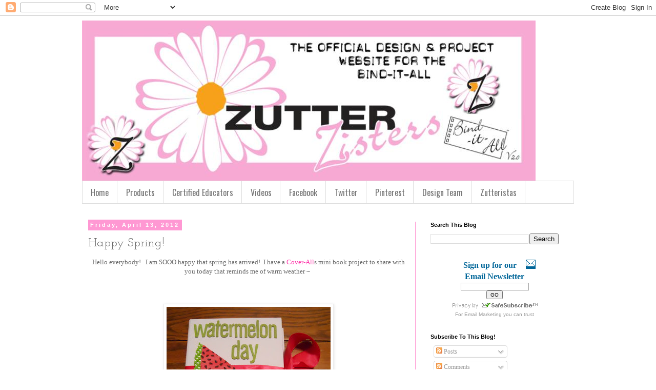

--- FILE ---
content_type: text/html; charset=UTF-8
request_url: https://binditall.blogspot.com/2012/04/happy-spring.html?showComment=1334302326473
body_size: 22720
content:
<!DOCTYPE html>
<html class='v2' dir='ltr' xmlns='http://www.w3.org/1999/xhtml' xmlns:b='http://www.google.com/2005/gml/b' xmlns:data='http://www.google.com/2005/gml/data' xmlns:expr='http://www.google.com/2005/gml/expr'>
<head>
<link href='https://www.blogger.com/static/v1/widgets/335934321-css_bundle_v2.css' rel='stylesheet' type='text/css'/>
<meta content='IE=EmulateIE7' http-equiv='X-UA-Compatible'/>
<meta content='width=1100' name='viewport'/>
<meta content='text/html; charset=UTF-8' http-equiv='Content-Type'/>
<meta content='blogger' name='generator'/>
<link href='https://binditall.blogspot.com/favicon.ico' rel='icon' type='image/x-icon'/>
<link href='http://binditall.blogspot.com/2012/04/happy-spring.html' rel='canonical'/>
<link rel="alternate" type="application/atom+xml" title="Bind-It-All - Atom" href="https://binditall.blogspot.com/feeds/posts/default" />
<link rel="alternate" type="application/rss+xml" title="Bind-It-All - RSS" href="https://binditall.blogspot.com/feeds/posts/default?alt=rss" />
<link rel="service.post" type="application/atom+xml" title="Bind-It-All - Atom" href="https://www.blogger.com/feeds/618411786694662300/posts/default" />

<link rel="alternate" type="application/atom+xml" title="Bind-It-All - Atom" href="https://binditall.blogspot.com/feeds/4579209028459078564/comments/default" />
<!--Can't find substitution for tag [blog.ieCssRetrofitLinks]-->
<link href='https://blogger.googleusercontent.com/img/b/R29vZ2xl/AVvXsEiRrrYta72Rag5qpyDMABu2dfJeEbikWyOiU2yfFpkxPF8fOzRrwSVuKmhnmz2UsT55-vXOUjidMmMVkDeutv0LVpGqSusvuqJrXyJ3FaubetNJwR7ztGpneFxEBN3W7foTj_22xy6fcEA/s320/134.JPG' rel='image_src'/>
<meta content='http://binditall.blogspot.com/2012/04/happy-spring.html' property='og:url'/>
<meta content='Happy Spring!' property='og:title'/>
<meta content=' Hello everybody!   I am SOOO happy that spring has arrived!  I have a  Cover-All s mini book project to share with you today that reminds m...' property='og:description'/>
<meta content='https://blogger.googleusercontent.com/img/b/R29vZ2xl/AVvXsEiRrrYta72Rag5qpyDMABu2dfJeEbikWyOiU2yfFpkxPF8fOzRrwSVuKmhnmz2UsT55-vXOUjidMmMVkDeutv0LVpGqSusvuqJrXyJ3FaubetNJwR7ztGpneFxEBN3W7foTj_22xy6fcEA/w1200-h630-p-k-no-nu/134.JPG' property='og:image'/>
<title>Bind-It-All: Happy Spring!</title>
<style type='text/css'>@font-face{font-family:'Josefin Slab';font-style:normal;font-weight:400;font-display:swap;src:url(//fonts.gstatic.com/s/josefinslab/v29/lW-swjwOK3Ps5GSJlNNkMalNpiZe_ldbOR4W71msR349KoKZAyOw3w.woff2)format('woff2');unicode-range:U+0000-00FF,U+0131,U+0152-0153,U+02BB-02BC,U+02C6,U+02DA,U+02DC,U+0304,U+0308,U+0329,U+2000-206F,U+20AC,U+2122,U+2191,U+2193,U+2212,U+2215,U+FEFF,U+FFFD;}@font-face{font-family:'Oswald';font-style:normal;font-weight:400;font-display:swap;src:url(//fonts.gstatic.com/s/oswald/v57/TK3_WkUHHAIjg75cFRf3bXL8LICs1_FvsUtiZSSUhiCXABTV.woff2)format('woff2');unicode-range:U+0460-052F,U+1C80-1C8A,U+20B4,U+2DE0-2DFF,U+A640-A69F,U+FE2E-FE2F;}@font-face{font-family:'Oswald';font-style:normal;font-weight:400;font-display:swap;src:url(//fonts.gstatic.com/s/oswald/v57/TK3_WkUHHAIjg75cFRf3bXL8LICs1_FvsUJiZSSUhiCXABTV.woff2)format('woff2');unicode-range:U+0301,U+0400-045F,U+0490-0491,U+04B0-04B1,U+2116;}@font-face{font-family:'Oswald';font-style:normal;font-weight:400;font-display:swap;src:url(//fonts.gstatic.com/s/oswald/v57/TK3_WkUHHAIjg75cFRf3bXL8LICs1_FvsUliZSSUhiCXABTV.woff2)format('woff2');unicode-range:U+0102-0103,U+0110-0111,U+0128-0129,U+0168-0169,U+01A0-01A1,U+01AF-01B0,U+0300-0301,U+0303-0304,U+0308-0309,U+0323,U+0329,U+1EA0-1EF9,U+20AB;}@font-face{font-family:'Oswald';font-style:normal;font-weight:400;font-display:swap;src:url(//fonts.gstatic.com/s/oswald/v57/TK3_WkUHHAIjg75cFRf3bXL8LICs1_FvsUhiZSSUhiCXABTV.woff2)format('woff2');unicode-range:U+0100-02BA,U+02BD-02C5,U+02C7-02CC,U+02CE-02D7,U+02DD-02FF,U+0304,U+0308,U+0329,U+1D00-1DBF,U+1E00-1E9F,U+1EF2-1EFF,U+2020,U+20A0-20AB,U+20AD-20C0,U+2113,U+2C60-2C7F,U+A720-A7FF;}@font-face{font-family:'Oswald';font-style:normal;font-weight:400;font-display:swap;src:url(//fonts.gstatic.com/s/oswald/v57/TK3_WkUHHAIjg75cFRf3bXL8LICs1_FvsUZiZSSUhiCXAA.woff2)format('woff2');unicode-range:U+0000-00FF,U+0131,U+0152-0153,U+02BB-02BC,U+02C6,U+02DA,U+02DC,U+0304,U+0308,U+0329,U+2000-206F,U+20AC,U+2122,U+2191,U+2193,U+2212,U+2215,U+FEFF,U+FFFD;}</style>
<style id='page-skin-1' type='text/css'><!--
/*
-----------------------------------------------
Blogger Template Style
Name:     Simple
Designer: Blogger
URL:      www.blogger.com
----------------------------------------------- */
/* Content
----------------------------------------------- */
body {
font: normal normal 12px Georgia, Utopia, 'Palatino Linotype', Palatino, serif;
color: #666666;
background: #ffffff none no-repeat scroll center center;
padding: 0 0 0 0;
}
html body .region-inner {
min-width: 0;
max-width: 100%;
width: auto;
}
h2 {
font-size: 22px;
}
a:link {
text-decoration:none;
color: #ff32a9;
}
a:visited {
text-decoration:none;
color: #888888;
}
a:hover {
text-decoration:underline;
color: #33aaff;
}
.body-fauxcolumn-outer .fauxcolumn-inner {
background: transparent none repeat scroll top left;
_background-image: none;
}
.body-fauxcolumn-outer .cap-top {
position: absolute;
z-index: 1;
height: 400px;
width: 100%;
}
.body-fauxcolumn-outer .cap-top .cap-left {
width: 100%;
background: transparent none repeat-x scroll top left;
_background-image: none;
}
.content-outer {
-moz-box-shadow: 0 0 0 rgba(0, 0, 0, .15);
-webkit-box-shadow: 0 0 0 rgba(0, 0, 0, .15);
-goog-ms-box-shadow: 0 0 0 #333333;
box-shadow: 0 0 0 rgba(0, 0, 0, .15);
margin-bottom: 1px;
}
.content-inner {
padding: 10px 40px;
}
.content-inner {
background-color: #ffffff;
}
/* Header
----------------------------------------------- */
.header-outer {
background: transparent none repeat-x scroll 0 -400px;
_background-image: none;
}
.Header h1 {
font: normal normal 40px Impact, sans-serif;
color: #000000;
text-shadow: 0 0 0 rgba(0, 0, 0, .2);
}
.Header h1 a {
color: #000000;
}
.Header .description {
font-size: 18px;
color: #000000;
}
.header-inner .Header .titlewrapper {
padding: 22px 0;
}
.header-inner .Header .descriptionwrapper {
padding: 0 0;
}
/* Tabs
----------------------------------------------- */
.tabs-inner .section:first-child {
border-top: 0 solid #dddddd;
}
.tabs-inner .section:first-child ul {
margin-top: -1px;
border-top: 1px solid #dddddd;
border-left: 1px solid #dddddd;
border-right: 1px solid #dddddd;
}
.tabs-inner .widget ul {
background: transparent none repeat-x scroll 0 -800px;
_background-image: none;
border-bottom: 1px solid #dddddd;
margin-top: 0;
margin-left: -30px;
margin-right: -30px;
}
.tabs-inner .widget li a {
display: inline-block;
padding: .6em 1em;
font: normal normal 16px Oswald;
color: #777777;
border-left: 1px solid #ffffff;
border-right: 1px solid #dddddd;
}
.tabs-inner .widget li:first-child a {
border-left: none;
}
.tabs-inner .widget li.selected a, .tabs-inner .widget li a:hover {
color: #777777;
background-color: #dddddd;
text-decoration: none;
}
/* Columns
----------------------------------------------- */
.main-outer {
border-top: 0 solid #ff98d3;
}
.fauxcolumn-left-outer .fauxcolumn-inner {
border-right: 1px solid #ff98d3;
}
.fauxcolumn-right-outer .fauxcolumn-inner {
border-left: 1px solid #ff98d3;
}
/* Headings
----------------------------------------------- */
div.widget > h2,
div.widget h2.title {
margin: 0 0 1em 0;
font: normal bold 11px 'Trebuchet MS',Trebuchet,Verdana,sans-serif;
color: #000000;
}
/* Widgets
----------------------------------------------- */
.widget .zippy {
color: #999999;
text-shadow: 2px 2px 1px rgba(0, 0, 0, .1);
}
.widget .popular-posts ul {
list-style: none;
}
/* Posts
----------------------------------------------- */
h2.date-header {
font: normal bold 11px Arial, Tahoma, Helvetica, FreeSans, sans-serif;
}
.date-header span {
background-color: #ff98d3;
color: #ffffff;
padding: 0.4em;
letter-spacing: 3px;
margin: inherit;
}
.main-inner {
padding-top: 35px;
padding-bottom: 65px;
}
.main-inner .column-center-inner {
padding: 0 0;
}
.main-inner .column-center-inner .section {
margin: 0 1em;
}
.post {
margin: 0 0 45px 0;
}
h3.post-title, .comments h4 {
font: normal normal 24px Josefin Slab;
margin: .75em 0 0;
}
.post-body {
font-size: 110%;
line-height: 1.4;
position: relative;
}
.post-body img, .post-body .tr-caption-container, .Profile img, .Image img,
.BlogList .item-thumbnail img {
padding: 2px;
background: #ffffff;
border: 1px solid #eeeeee;
-moz-box-shadow: 1px 1px 5px rgba(0, 0, 0, .1);
-webkit-box-shadow: 1px 1px 5px rgba(0, 0, 0, .1);
box-shadow: 1px 1px 5px rgba(0, 0, 0, .1);
}
.post-body img, .post-body .tr-caption-container {
padding: 5px;
}
.post-body .tr-caption-container {
color: #666666;
}
.post-body .tr-caption-container img {
padding: 0;
background: transparent;
border: none;
-moz-box-shadow: 0 0 0 rgba(0, 0, 0, .1);
-webkit-box-shadow: 0 0 0 rgba(0, 0, 0, .1);
box-shadow: 0 0 0 rgba(0, 0, 0, .1);
}
.post-header {
margin: 0 0 1.5em;
line-height: 1.6;
font-size: 90%;
}
.post-footer {
margin: 20px -2px 0;
padding: 5px 10px;
color: #666666;
background-color: #dddddd;
border-bottom: 1px solid #ff9fd6;
line-height: 1.6;
font-size: 90%;
}
#comments .comment-author {
padding-top: 1.5em;
border-top: 1px solid #ff98d3;
background-position: 0 1.5em;
}
#comments .comment-author:first-child {
padding-top: 0;
border-top: none;
}
.avatar-image-container {
margin: .2em 0 0;
}
#comments .avatar-image-container img {
border: 1px solid #eeeeee;
}
/* Comments
----------------------------------------------- */
.comments .comments-content .icon.blog-author {
background-repeat: no-repeat;
background-image: url([data-uri]);
}
.comments .comments-content .loadmore a {
border-top: 1px solid #999999;
border-bottom: 1px solid #999999;
}
.comments .comment-thread.inline-thread {
background-color: #dddddd;
}
.comments .continue {
border-top: 2px solid #999999;
}
/* Accents
---------------------------------------------- */
.section-columns td.columns-cell {
border-left: 1px solid #ff98d3;
}
.blog-pager {
background: transparent url(//www.blogblog.com/1kt/simple/paging_dot.png) repeat-x scroll top center;
}
.blog-pager-older-link, .home-link,
.blog-pager-newer-link {
background-color: #ffffff;
padding: 5px;
}
.footer-outer {
border-top: 1px dashed #bbbbbb;
}
/* Mobile
----------------------------------------------- */
body.mobile  {
background-size: auto;
}
.mobile .body-fauxcolumn-outer {
background: transparent none repeat scroll top left;
}
.mobile .body-fauxcolumn-outer .cap-top {
background-size: 100% auto;
}
.mobile .content-outer {
-webkit-box-shadow: 0 0 3px rgba(0, 0, 0, .15);
box-shadow: 0 0 3px rgba(0, 0, 0, .15);
}
.mobile .tabs-inner .widget ul {
margin-left: 0;
margin-right: 0;
}
.mobile .post {
margin: 0;
}
.mobile .main-inner .column-center-inner .section {
margin: 0;
}
.mobile .date-header span {
padding: 0.1em 10px;
margin: 0 -10px;
}
.mobile h3.post-title {
margin: 0;
}
.mobile .blog-pager {
background: transparent none no-repeat scroll top center;
}
.mobile .footer-outer {
border-top: none;
}
.mobile .main-inner, .mobile .footer-inner {
background-color: #ffffff;
}
.mobile-index-contents {
color: #666666;
}
.mobile-link-button {
background-color: #ff32a9;
}
.mobile-link-button a:link, .mobile-link-button a:visited {
color: #ffffff;
}
.mobile .tabs-inner .section:first-child {
border-top: none;
}
.mobile .tabs-inner .PageList .widget-content {
background-color: #dddddd;
color: #777777;
border-top: 1px solid #dddddd;
border-bottom: 1px solid #dddddd;
}
.mobile .tabs-inner .PageList .widget-content .pagelist-arrow {
border-left: 1px solid #dddddd;
}

--></style>
<style id='template-skin-1' type='text/css'><!--
body {
min-width: 1040px;
}
.content-outer, .content-fauxcolumn-outer, .region-inner {
min-width: 1040px;
max-width: 1040px;
_width: 1040px;
}
.main-inner .columns {
padding-left: 0;
padding-right: 310px;
}
.main-inner .fauxcolumn-center-outer {
left: 0;
right: 310px;
/* IE6 does not respect left and right together */
_width: expression(this.parentNode.offsetWidth -
parseInt("0") -
parseInt("310px") + 'px');
}
.main-inner .fauxcolumn-left-outer {
width: 0;
}
.main-inner .fauxcolumn-right-outer {
width: 310px;
}
.main-inner .column-left-outer {
width: 0;
right: 100%;
margin-left: -0;
}
.main-inner .column-right-outer {
width: 310px;
margin-right: -310px;
}
#layout {
min-width: 0;
}
#layout .content-outer {
min-width: 0;
width: 800px;
}
#layout .region-inner {
min-width: 0;
width: auto;
}
--></style><script type='text/javascript'>

  var _gaq = _gaq || [];
  _gaq.push(['_setAccount', 'UA-30556800-1']);
  _gaq.push(['_trackPageview']);

  (function() {
    var ga = document.createElement('script'); ga.type = 'text/javascript'; ga.async = true;
    ga.src = ('https:' == document.location.protocol ? 'https://ssl' : 'http://www') + '.google-analytics.com/ga.js';
    var s = document.getElementsByTagName('script')[0]; s.parentNode.insertBefore(ga, s);
  })();

</script>
<link href='https://www.blogger.com/dyn-css/authorization.css?targetBlogID=618411786694662300&amp;zx=8260dead-dd7c-4681-88cb-03b50bd77f81' media='none' onload='if(media!=&#39;all&#39;)media=&#39;all&#39;' rel='stylesheet'/><noscript><link href='https://www.blogger.com/dyn-css/authorization.css?targetBlogID=618411786694662300&amp;zx=8260dead-dd7c-4681-88cb-03b50bd77f81' rel='stylesheet'/></noscript>
<meta name='google-adsense-platform-account' content='ca-host-pub-1556223355139109'/>
<meta name='google-adsense-platform-domain' content='blogspot.com'/>

</head>
<body class='loading variant-simplysimple'>
<div class='navbar section' id='navbar'><div class='widget Navbar' data-version='1' id='Navbar1'><script type="text/javascript">
    function setAttributeOnload(object, attribute, val) {
      if(window.addEventListener) {
        window.addEventListener('load',
          function(){ object[attribute] = val; }, false);
      } else {
        window.attachEvent('onload', function(){ object[attribute] = val; });
      }
    }
  </script>
<div id="navbar-iframe-container"></div>
<script type="text/javascript" src="https://apis.google.com/js/platform.js"></script>
<script type="text/javascript">
      gapi.load("gapi.iframes:gapi.iframes.style.bubble", function() {
        if (gapi.iframes && gapi.iframes.getContext) {
          gapi.iframes.getContext().openChild({
              url: 'https://www.blogger.com/navbar/618411786694662300?po\x3d4579209028459078564\x26origin\x3dhttps://binditall.blogspot.com',
              where: document.getElementById("navbar-iframe-container"),
              id: "navbar-iframe"
          });
        }
      });
    </script><script type="text/javascript">
(function() {
var script = document.createElement('script');
script.type = 'text/javascript';
script.src = '//pagead2.googlesyndication.com/pagead/js/google_top_exp.js';
var head = document.getElementsByTagName('head')[0];
if (head) {
head.appendChild(script);
}})();
</script>
</div></div>
<div class='body-fauxcolumns'>
<div class='fauxcolumn-outer body-fauxcolumn-outer'>
<div class='cap-top'>
<div class='cap-left'></div>
<div class='cap-right'></div>
</div>
<div class='fauxborder-left'>
<div class='fauxborder-right'></div>
<div class='fauxcolumn-inner'>
</div>
</div>
<div class='cap-bottom'>
<div class='cap-left'></div>
<div class='cap-right'></div>
</div>
</div>
</div>
<div class='content'>
<div class='content-fauxcolumns'>
<div class='fauxcolumn-outer content-fauxcolumn-outer'>
<div class='cap-top'>
<div class='cap-left'></div>
<div class='cap-right'></div>
</div>
<div class='fauxborder-left'>
<div class='fauxborder-right'></div>
<div class='fauxcolumn-inner'>
</div>
</div>
<div class='cap-bottom'>
<div class='cap-left'></div>
<div class='cap-right'></div>
</div>
</div>
</div>
<div class='content-outer'>
<div class='content-cap-top cap-top'>
<div class='cap-left'></div>
<div class='cap-right'></div>
</div>
<div class='fauxborder-left content-fauxborder-left'>
<div class='fauxborder-right content-fauxborder-right'></div>
<div class='content-inner'>
<header>
<div class='header-outer'>
<div class='header-cap-top cap-top'>
<div class='cap-left'></div>
<div class='cap-right'></div>
</div>
<div class='fauxborder-left header-fauxborder-left'>
<div class='fauxborder-right header-fauxborder-right'></div>
<div class='region-inner header-inner'>
<div class='header section' id='header'><div class='widget Header' data-version='1' id='Header1'>
<div id='header-inner'>
<a href='https://binditall.blogspot.com/' style='display: block'>
<img alt='Bind-It-All' height='313px; ' id='Header1_headerimg' src='https://blogger.googleusercontent.com/img/b/R29vZ2xl/AVvXsEhbEqnEQGIK_InlSHwd07RgiRMnJPvyNRNTl5Wq6DqGBZWEQitpliytneZ23TmO99IemaJcIu45YCjI6eSu5CweV9gT6iS5QIoQ8xkqGXtxks5DKOnK_xOKGAtVoYkWyq6ZSxgg6dl51yx1/s1600/zzwebsitebanner_copy2-885x313.jpg' style='display: block' width='885px; '/>
</a>
</div>
</div></div>
</div>
</div>
<div class='header-cap-bottom cap-bottom'>
<div class='cap-left'></div>
<div class='cap-right'></div>
</div>
</div>
</header>
<div class='tabs-outer'>
<div class='tabs-cap-top cap-top'>
<div class='cap-left'></div>
<div class='cap-right'></div>
</div>
<div class='fauxborder-left tabs-fauxborder-left'>
<div class='fauxborder-right tabs-fauxborder-right'></div>
<div class='region-inner tabs-inner'>
<div class='tabs section' id='crosscol'><div class='widget PageList' data-version='1' id='PageList1'>
<h2>Pages</h2>
<div class='widget-content'>
<ul>
<li>
<a href='https://binditall.blogspot.com/'>Home</a>
</li>
<li>
<a href='http://www.binditall.com/'>Products</a>
</li>
<li>
<a href='https://binditall.blogspot.com/p/certified-educators.html'>Certified Educators</a>
</li>
<li>
<a href='https://binditall.blogspot.com/p/videos.html'>Videos</a>
</li>
<li>
<a href='http://facebook.com/zutterinnovative'>Facebook</a>
</li>
<li>
<a href='https://twitter.com/#!/BinditAll'>Twitter</a>
</li>
<li>
<a href='http://pinterest.com/zutter/'>Pinterest</a>
</li>
<li>
<a href='https://binditall.blogspot.com/p/design-team.html'>Design Team</a>
</li>
<li>
<a href='https://binditall.blogspot.com/p/zutteristas.html'>Zutteristas</a>
</li>
</ul>
<div class='clear'></div>
</div>
</div></div>
<div class='tabs no-items section' id='crosscol-overflow'></div>
</div>
</div>
<div class='tabs-cap-bottom cap-bottom'>
<div class='cap-left'></div>
<div class='cap-right'></div>
</div>
</div>
<div class='main-outer'>
<div class='main-cap-top cap-top'>
<div class='cap-left'></div>
<div class='cap-right'></div>
</div>
<div class='fauxborder-left main-fauxborder-left'>
<div class='fauxborder-right main-fauxborder-right'></div>
<div class='region-inner main-inner'>
<div class='columns fauxcolumns'>
<div class='fauxcolumn-outer fauxcolumn-center-outer'>
<div class='cap-top'>
<div class='cap-left'></div>
<div class='cap-right'></div>
</div>
<div class='fauxborder-left'>
<div class='fauxborder-right'></div>
<div class='fauxcolumn-inner'>
</div>
</div>
<div class='cap-bottom'>
<div class='cap-left'></div>
<div class='cap-right'></div>
</div>
</div>
<div class='fauxcolumn-outer fauxcolumn-left-outer'>
<div class='cap-top'>
<div class='cap-left'></div>
<div class='cap-right'></div>
</div>
<div class='fauxborder-left'>
<div class='fauxborder-right'></div>
<div class='fauxcolumn-inner'>
</div>
</div>
<div class='cap-bottom'>
<div class='cap-left'></div>
<div class='cap-right'></div>
</div>
</div>
<div class='fauxcolumn-outer fauxcolumn-right-outer'>
<div class='cap-top'>
<div class='cap-left'></div>
<div class='cap-right'></div>
</div>
<div class='fauxborder-left'>
<div class='fauxborder-right'></div>
<div class='fauxcolumn-inner'>
</div>
</div>
<div class='cap-bottom'>
<div class='cap-left'></div>
<div class='cap-right'></div>
</div>
</div>
<!-- corrects IE6 width calculation -->
<div class='columns-inner'>
<div class='column-center-outer'>
<div class='column-center-inner'>
<div class='main section' id='main'><div class='widget Blog' data-version='1' id='Blog1'>
<div class='blog-posts hfeed'>

          <div class="date-outer">
        
<h2 class='date-header'><span>Friday, April 13, 2012</span></h2>

          <div class="date-posts">
        
<div class='post-outer'>
<div class='post hentry uncustomized-post-template' itemprop='blogPost' itemscope='itemscope' itemtype='http://schema.org/BlogPosting'>
<meta content='https://blogger.googleusercontent.com/img/b/R29vZ2xl/AVvXsEiRrrYta72Rag5qpyDMABu2dfJeEbikWyOiU2yfFpkxPF8fOzRrwSVuKmhnmz2UsT55-vXOUjidMmMVkDeutv0LVpGqSusvuqJrXyJ3FaubetNJwR7ztGpneFxEBN3W7foTj_22xy6fcEA/s320/134.JPG' itemprop='image_url'/>
<meta content='618411786694662300' itemprop='blogId'/>
<meta content='4579209028459078564' itemprop='postId'/>
<a name='4579209028459078564'></a>
<h3 class='post-title entry-title' itemprop='name'>
Happy Spring!
</h3>
<div class='post-header'>
<div class='post-header-line-1'></div>
</div>
<div class='post-body entry-content' id='post-body-4579209028459078564' itemprop='description articleBody'>
<div class="separator" style="clear: both; text-align: center;">
<span style="font-family: Georgia, 'Times New Roman', serif;"><span style="text-align: -webkit-auto;">Hello everybody! &nbsp;&nbsp;I am SOOO happy that spring has arrived!&nbsp;&nbsp;I have a&nbsp;</span><a href="http://www.binditall.com/ZutterCoverAlls.html" style="text-align: -webkit-auto;" target="_blank">Cover-All</a><span style="text-align: -webkit-auto;">s mini book project to share with you today that reminds me of warm weather ~ &nbsp;</span></span></div>
<div class="separator" style="clear: both; text-align: center;">
<span style="font-family: Georgia, 'Times New Roman', serif;"><br /></span></div>
<div class="separator" style="clear: both; text-align: center;">
</div>
<span style="font-family: Georgia, 'Times New Roman', serif;"><br /></span><br />
<div class="separator" style="clear: both; text-align: center;">
<a href="https://blogger.googleusercontent.com/img/b/R29vZ2xl/AVvXsEiRrrYta72Rag5qpyDMABu2dfJeEbikWyOiU2yfFpkxPF8fOzRrwSVuKmhnmz2UsT55-vXOUjidMmMVkDeutv0LVpGqSusvuqJrXyJ3FaubetNJwR7ztGpneFxEBN3W7foTj_22xy6fcEA/s1600/134.JPG" imageanchor="1" style="margin-left: 1em; margin-right: 1em;"><span style="font-family: Georgia, 'Times New Roman', serif;"><img border="0" height="296" src="https://blogger.googleusercontent.com/img/b/R29vZ2xl/AVvXsEiRrrYta72Rag5qpyDMABu2dfJeEbikWyOiU2yfFpkxPF8fOzRrwSVuKmhnmz2UsT55-vXOUjidMmMVkDeutv0LVpGqSusvuqJrXyJ3FaubetNJwR7ztGpneFxEBN3W7foTj_22xy6fcEA/s320/134.JPG" width="320" /></span></a></div>
<div class="separator" style="clear: both; text-align: center;">
<span style="font-family: Georgia, 'Times New Roman', serif;"><br /></span></div>
<div class="separator" style="clear: both; text-align: center;">
<span style="font-family: Georgia, 'Times New Roman', serif;">I LOVE LOVE LOVE the <a href="http://www.binditall.com/ZutterCoverAlls.html" target="_blank">Cover-All</a>s. &nbsp;Wait, can you guess how much I love the&nbsp;<a href="http://www.binditall.com/ZutterCoverAlls.html" target="_blank">Cover-All</a>s? &nbsp;:) They give such an organized and clean look to any mini book. &nbsp;I chose the white Cover-All that is compatible with 7.5 x 5 " pages. &nbsp;This is one of my favorite sizes, because I can easily use 4 x 6 pics, and still have room to jazz things up. &nbsp;My first step was to create my background paper. &nbsp;I decided to do quick and easy background pages by misting white cardstock. &nbsp;First I grabbed some maybe colors ~</span></div>
<div class="separator" style="clear: both; text-align: center;">
<span style="font-family: Georgia, 'Times New Roman', serif;"><br /></span></div>
<div class="separator" style="clear: both; text-align: center;">
<a href="https://blogger.googleusercontent.com/img/b/R29vZ2xl/AVvXsEgAgnQpLvexiNK9jfHH7x1WdWCs9TQc6efw6bPzu-q3MJ6VJexf88Lhr4IikHdwkgutLIfMjjkSv3jmcXCM_D4sTqOFDviBvr1i3tEeoWTri4QwXhv_8y6674jI_kqlVGq_Vnk0zUkQnS0/s1600/185.JPG" imageanchor="1" style="margin-left: 1em; margin-right: 1em;"><span style="font-family: Georgia, 'Times New Roman', serif;"><img border="0" height="281" src="https://blogger.googleusercontent.com/img/b/R29vZ2xl/AVvXsEgAgnQpLvexiNK9jfHH7x1WdWCs9TQc6efw6bPzu-q3MJ6VJexf88Lhr4IikHdwkgutLIfMjjkSv3jmcXCM_D4sTqOFDviBvr1i3tEeoWTri4QwXhv_8y6674jI_kqlVGq_Vnk0zUkQnS0/s320/185.JPG" width="320" /></span></a></div>
<span style="font-family: Georgia, 'Times New Roman', serif;"><br /></span><br />
<div style="text-align: center;">
<span style="font-family: Georgia, 'Times New Roman', serif;">Then I tested them out. &nbsp;I settled on the thicker reddish mist and sprayed several sheets of white cardstock in random ways ~</span></div>
<div style="text-align: center;">
<span style="font-family: Georgia, 'Times New Roman', serif;"><br /></span></div>
<div class="separator" style="clear: both; text-align: center;">
<a href="https://blogger.googleusercontent.com/img/b/R29vZ2xl/AVvXsEjY6EvugGZaFQD5znzlmjvB7nFDwZgBXOYxYALT4V2cAYUeZyuPzMoTm9cQUWtYxOWLR4n_K_nCTz-1SPx3qW-6DWVvPmN8SkyGNCcDxXPOcFDuVYmMQ38_nmTSXPljPb9JAAN-2hbdpI0/s1600/187.JPG" imageanchor="1" style="margin-left: 1em; margin-right: 1em;"><span style="font-family: Georgia, 'Times New Roman', serif;"><img border="0" height="240" src="https://blogger.googleusercontent.com/img/b/R29vZ2xl/AVvXsEjY6EvugGZaFQD5znzlmjvB7nFDwZgBXOYxYALT4V2cAYUeZyuPzMoTm9cQUWtYxOWLR4n_K_nCTz-1SPx3qW-6DWVvPmN8SkyGNCcDxXPOcFDuVYmMQ38_nmTSXPljPb9JAAN-2hbdpI0/s320/187.JPG" width="320" /></span></a></div>
<div style="text-align: center;">
<span style="font-family: Georgia, 'Times New Roman', serif;"><br /></span></div>
<div style="text-align: center;">
<span style="font-family: Georgia, 'Times New Roman', serif;">Then I cut my pages for my mini ~</span></div>
<div style="text-align: center;">
<span style="font-family: Georgia, 'Times New Roman', serif;"><br /></span></div>
<div class="separator" style="clear: both; text-align: center;">
<a href="https://blogger.googleusercontent.com/img/b/R29vZ2xl/AVvXsEh9OBWHzvndY5uRTAMv4qQcWwDMHatt5wjLVOxXnI87o11jLrhFdYPZhtwFmM_uJNy7z8YQHnwTQZypYA7zavAISHxS6r8v9Fu1tP_cVrb8HJWI5W_PyW7lg_TeJ5qg5XqLYsFSdCreb9Q/s1600/190.JPG" imageanchor="1" style="margin-left: 1em; margin-right: 1em;"><span style="font-family: Georgia, 'Times New Roman', serif;"><img border="0" height="224" src="https://blogger.googleusercontent.com/img/b/R29vZ2xl/AVvXsEh9OBWHzvndY5uRTAMv4qQcWwDMHatt5wjLVOxXnI87o11jLrhFdYPZhtwFmM_uJNy7z8YQHnwTQZypYA7zavAISHxS6r8v9Fu1tP_cVrb8HJWI5W_PyW7lg_TeJ5qg5XqLYsFSdCreb9Q/s320/190.JPG" width="320" /></span></a></div>
<div class="separator" style="clear: both; text-align: center;">
<span style="font-family: Georgia, 'Times New Roman', serif;"><br /></span></div>
<div class="separator" style="clear: both; text-align: center;">
<span style="font-family: Georgia, 'Times New Roman', serif;">Next I laid out the photos I wanted to use for each page ~</span></div>
<div class="separator" style="clear: both; text-align: center;">
<span style="font-family: Georgia, 'Times New Roman', serif;"><br /></span></div>
<div class="separator" style="clear: both; text-align: center;">
<a href="https://blogger.googleusercontent.com/img/b/R29vZ2xl/AVvXsEhD01sghU0bjud4Ir274GAPSzg4JqmBvDDDloyShre_SIt2MAyd_eo_NMShLUNfWkk8v6Jlp2bce0Tl_n5bqGXVr3zjInn8uDbfnEB6SEIEv4dp5OGV9PVKOj7waI0Z8Ki8811my67E1ps/s1600/192.JPG" imageanchor="1" style="margin-left: 1em; margin-right: 1em;"><span style="font-family: Georgia, 'Times New Roman', serif;"><img border="0" height="158" src="https://blogger.googleusercontent.com/img/b/R29vZ2xl/AVvXsEhD01sghU0bjud4Ir274GAPSzg4JqmBvDDDloyShre_SIt2MAyd_eo_NMShLUNfWkk8v6Jlp2bce0Tl_n5bqGXVr3zjInn8uDbfnEB6SEIEv4dp5OGV9PVKOj7waI0Z8Ki8811my67E1ps/s320/192.JPG" width="320" /></span></a></div>
<div class="separator" style="clear: both; text-align: center;">
<span style="font-family: Georgia, 'Times New Roman', serif;"><br /></span></div>
<div class="separator" style="clear: both; text-align: center;">
<span style="font-family: Georgia, 'Times New Roman', serif;">Then I did a test punch page using my pink <a href="http://www.binditall.com/Binditall.html" target="_blank">Bind-It-All</a>. &nbsp;I always do this for same size pages, as it helps me decide exactly how I want to punch my pages before I use my "real pages". &nbsp;Not everybody does this and it definitely isn't required, but I got in the habit when I first started using my <a href="http://www.binditall.com/Binditall.html" target="_blank">Bind-It-All</a>&nbsp;years ago, and it is how I still do it today ~</span></div>
<div class="separator" style="clear: both; text-align: center;">
<span style="font-family: Georgia, 'Times New Roman', serif;"><br /></span></div>
<div class="separator" style="clear: both; text-align: center;">
<a href="https://blogger.googleusercontent.com/img/b/R29vZ2xl/AVvXsEjbwj2ONjcJsWFHXmiKpsidCjixrRh0BDlHs7fXXZoUOCPqxN9OPWzMDNQuJLU-KQo3xLPwTUNBzl8MaVyHAybvyeaLIz9-jCj-SSDIiRiPASHk67e3EK1QGpjBdoxntcgef84IoTbjC1I/s1600/200.JPG" imageanchor="1" style="margin-left: 1em; margin-right: 1em;"><span style="font-family: Georgia, 'Times New Roman', serif;"><img border="0" height="240" src="https://blogger.googleusercontent.com/img/b/R29vZ2xl/AVvXsEjbwj2ONjcJsWFHXmiKpsidCjixrRh0BDlHs7fXXZoUOCPqxN9OPWzMDNQuJLU-KQo3xLPwTUNBzl8MaVyHAybvyeaLIz9-jCj-SSDIiRiPASHk67e3EK1QGpjBdoxntcgef84IoTbjC1I/s320/200.JPG" width="320" /></span></a></div>
<div class="separator" style="clear: both; text-align: center;">
<span style="font-family: Georgia, 'Times New Roman', serif;"><br /></span></div>
<div class="separator" style="clear: both; text-align: center;">
<span style="font-family: Georgia, 'Times New Roman', serif;">OK, I am happy with my punched page, now time to get busy.&nbsp;</span></div>
<div class="separator" style="clear: both; text-align: center;">
<span style="font-family: Georgia, 'Times New Roman', serif;"><br /></span></div>
<div class="separator" style="clear: both; text-align: center;">
<a href="https://blogger.googleusercontent.com/img/b/R29vZ2xl/AVvXsEidPuDVoZmzh2Tf3cB9gPZlDVkh8v9wVt4F3kH7XTI36eAXadnHqvvS-5k2oiJeW_UF27g_4GrxbBC9wChbISk54kRFibR4HKETj4z2Fw6kM1DZOtJOw1-Eq33Qf3118afjl1GSIzmSSOs/s1600/201.JPG" imageanchor="1" style="margin-left: 1em; margin-right: 1em;"><span style="font-family: Georgia, 'Times New Roman', serif;"><img border="0" height="246" src="https://blogger.googleusercontent.com/img/b/R29vZ2xl/AVvXsEidPuDVoZmzh2Tf3cB9gPZlDVkh8v9wVt4F3kH7XTI36eAXadnHqvvS-5k2oiJeW_UF27g_4GrxbBC9wChbISk54kRFibR4HKETj4z2Fw6kM1DZOtJOw1-Eq33Qf3118afjl1GSIzmSSOs/s320/201.JPG" width="320" /></span></a></div>
<div class="separator" style="clear: both; text-align: center;">
<span style="font-family: Georgia, 'Times New Roman', serif;"><br /></span></div>
<div class="separator" style="clear: both; text-align: center;">
<span style="font-family: Georgia, 'Times New Roman', serif;">I play around with my scraps and embellies, getting the look I like ~</span></div>
<div class="separator" style="clear: both; text-align: center;">
<span style="font-family: Georgia, 'Times New Roman', serif;"><br /></span></div>
<div class="separator" style="clear: both; text-align: center;">
<a href="https://blogger.googleusercontent.com/img/b/R29vZ2xl/AVvXsEhloBTsqdq2vXo40grvaD9kKlemPU9mI-gzKzhfHVmdjuWbgj6VL0no6UNXAEw3Il3fgHg9Ewj5nm3YqhXb5_e0Xwpd-FTS9KZMJUyzo22hIcEWmu-rW8z3N_O2IJMcZvlQsSP-e45LlkY/s1600/196.JPG" imageanchor="1" style="margin-left: 1em; margin-right: 1em;"><span style="font-family: Georgia, 'Times New Roman', serif;"><img border="0" height="241" src="https://blogger.googleusercontent.com/img/b/R29vZ2xl/AVvXsEhloBTsqdq2vXo40grvaD9kKlemPU9mI-gzKzhfHVmdjuWbgj6VL0no6UNXAEw3Il3fgHg9Ewj5nm3YqhXb5_e0Xwpd-FTS9KZMJUyzo22hIcEWmu-rW8z3N_O2IJMcZvlQsSP-e45LlkY/s320/196.JPG" width="320" /></span></a></div>
<div class="separator" style="clear: both; text-align: center;">
<span style="font-family: Georgia, 'Times New Roman', serif;"><br /></span></div>
<div class="separator" style="clear: both; text-align: center;">
<span style="font-family: Georgia, 'Times New Roman', serif;">Next I pull the plastic sheet out of the back pocket of the <a href="http://www.binditall.com/ZutterCoverAlls.html" target="_blank">Cover-All</a> ~</span></div>
<span style="font-family: Georgia, 'Times New Roman', serif;"><br /></span><br />
<div class="separator" style="clear: both; text-align: center;">
<a href="https://blogger.googleusercontent.com/img/b/R29vZ2xl/AVvXsEj08hYBVK6FOErSemFstvwHpPlaFMWjr2W1bUH7sDBO_mGyqFPw_9i5uQvZZ_HpDXHDsUWib604izzpHsf4uWOhc0GLeJvXGsA4jAV2XVUZnWBPZyhEybMhke9cM0JgEwqHgb2QjRqxcKw/s1600/199.JPG" imageanchor="1" style="margin-left: 1em; margin-right: 1em;"><span style="font-family: Georgia, 'Times New Roman', serif;"><img border="0" height="240" src="https://blogger.googleusercontent.com/img/b/R29vZ2xl/AVvXsEj08hYBVK6FOErSemFstvwHpPlaFMWjr2W1bUH7sDBO_mGyqFPw_9i5uQvZZ_HpDXHDsUWib604izzpHsf4uWOhc0GLeJvXGsA4jAV2XVUZnWBPZyhEybMhke9cM0JgEwqHgb2QjRqxcKw/s320/199.JPG" width="320" /></span></a></div>
<div class="separator" style="clear: both; text-align: center;">
<span style="font-family: Georgia, 'Times New Roman', serif;"><br /></span></div>
<div class="separator" style="clear: both; text-align: center;">
<a href="https://blogger.googleusercontent.com/img/b/R29vZ2xl/AVvXsEizsMwfRBQBIkdB1ORxCdOucaepIv-4_LncxcNocxRf8ti9-X3YNgT8DE85OrQAzvswm0twVH02lsWkH9It-KdLyrQcTP6w46x2Oh9HfV7WN_DIJS2Hc8ES2l0QnRKcgUBCgSz-zB7BBR0/s1600/198.JPG" imageanchor="1" style="margin-left: 1em; margin-right: 1em;"><span style="font-family: Georgia, 'Times New Roman', serif;"><img border="0" height="223" src="https://blogger.googleusercontent.com/img/b/R29vZ2xl/AVvXsEizsMwfRBQBIkdB1ORxCdOucaepIv-4_LncxcNocxRf8ti9-X3YNgT8DE85OrQAzvswm0twVH02lsWkH9It-KdLyrQcTP6w46x2Oh9HfV7WN_DIJS2Hc8ES2l0QnRKcgUBCgSz-zB7BBR0/s320/198.JPG" width="320" /></span></a></div>
<div class="separator" style="clear: both; text-align: center;">
<span style="font-family: Georgia, 'Times New Roman', serif;"><br /></span></div>
<div class="separator" style="clear: both; text-align: center;">
<span style="font-family: Georgia, 'Times New Roman', serif;">Time to punch the holes in the plastic (easy peasy with my pink <a href="http://www.binditall.com/Binditall.html" target="_blank">Bind-It-All</a>) ~</span></div>
<div class="separator" style="clear: both; text-align: center;">
<span style="font-family: Georgia, 'Times New Roman', serif;"><br /></span></div>
<div class="separator" style="clear: both; text-align: center;">
<a href="https://blogger.googleusercontent.com/img/b/R29vZ2xl/AVvXsEj3U6Cr8tPB-JgjHa1QAgHwZIqldMcVLqvUeFW4nqBi3n678f8OheaLJ8O0AQAlTPkoZDAJpSNVDBB3OWTN57ZNqEZ5D_qyxtW3uhPmDP1i-2XAezvc3zqArLy5nZOsfKdFdHP6MXlgP-0/s1600/202.JPG" imageanchor="1" style="margin-left: 1em; margin-right: 1em;"><span style="font-family: Georgia, 'Times New Roman', serif;"><img border="0" height="240" src="https://blogger.googleusercontent.com/img/b/R29vZ2xl/AVvXsEj3U6Cr8tPB-JgjHa1QAgHwZIqldMcVLqvUeFW4nqBi3n678f8OheaLJ8O0AQAlTPkoZDAJpSNVDBB3OWTN57ZNqEZ5D_qyxtW3uhPmDP1i-2XAezvc3zqArLy5nZOsfKdFdHP6MXlgP-0/s320/202.JPG" width="320" /></span></a></div>
<div class="separator" style="clear: both; text-align: center;">
<span style="font-family: Georgia, 'Times New Roman', serif;"><br /></span></div>
<div class="separator" style="clear: both; text-align: center;">
<span style="font-family: Georgia, 'Times New Roman', serif;">Now it is time to punch my pages ~</span></div>
<div class="separator" style="clear: both; text-align: center;">
<span style="font-family: Georgia, 'Times New Roman', serif;"><br /></span></div>
<div class="separator" style="clear: both; text-align: center;">
<a href="https://blogger.googleusercontent.com/img/b/R29vZ2xl/AVvXsEikMYOj387v0MFSE3sPJDSzKfuOjXbp_a7bFRpDhBFpo_IP63lDff9SOPCIQftAyy11cYrybp8byFD6YN4mhJKIfBoyvd7NtsHqgYeduBEjd1zUsEdKQ3vbq7ZJbXU6E03KT14kvUma3cg/s1600/203.JPG" imageanchor="1" style="margin-left: 1em; margin-right: 1em;"><span style="font-family: Georgia, 'Times New Roman', serif;"><img border="0" height="240" src="https://blogger.googleusercontent.com/img/b/R29vZ2xl/AVvXsEikMYOj387v0MFSE3sPJDSzKfuOjXbp_a7bFRpDhBFpo_IP63lDff9SOPCIQftAyy11cYrybp8byFD6YN4mhJKIfBoyvd7NtsHqgYeduBEjd1zUsEdKQ3vbq7ZJbXU6E03KT14kvUma3cg/s320/203.JPG" width="320" /></span></a></div>
<div class="separator" style="clear: both; text-align: center;">
<span style="font-family: Georgia, 'Times New Roman', serif;"><br /></span></div>
<div class="separator" style="clear: both; text-align: center;">
<span style="font-family: Georgia, 'Times New Roman', serif;">Now I put the plastic ON TOP of my pile of pages to be punched ~</span></div>
<div class="separator" style="clear: both; text-align: center;">
<span style="font-family: Georgia, 'Times New Roman', serif;"><br /></span></div>
<div class="separator" style="clear: both; text-align: center;">
<a href="https://blogger.googleusercontent.com/img/b/R29vZ2xl/AVvXsEjLSY8g9hKcU2AbJ0I_y3FZvscPSlnVL1QeO-BU_6d7bpOvUatTMqnzXVhMOkIX5o4FllCcjL5uKYlWSpWWZAfAjHV4d4_D2TXc8mQvRbJpC7wpCr-l-HWJJnPLPXLNwSeQequGZKOZEsQ/s1600/206.JPG" imageanchor="1" style="margin-left: 1em; margin-right: 1em;"><span style="font-family: Georgia, 'Times New Roman', serif;"><img border="0" height="320" src="https://blogger.googleusercontent.com/img/b/R29vZ2xl/AVvXsEjLSY8g9hKcU2AbJ0I_y3FZvscPSlnVL1QeO-BU_6d7bpOvUatTMqnzXVhMOkIX5o4FllCcjL5uKYlWSpWWZAfAjHV4d4_D2TXc8mQvRbJpC7wpCr-l-HWJJnPLPXLNwSeQequGZKOZEsQ/s320/206.JPG" width="294" /></span></a></div>
<div class="separator" style="clear: both; text-align: center;">
<span style="font-family: Georgia, 'Times New Roman', serif;"><br /></span></div>
<div class="separator" style="clear: both; text-align: center;">
<span style="font-family: Georgia, 'Times New Roman', serif;">Then I bind my pages and the plastic insert together, then flip the plastic out ~</span></div>
<div class="separator" style="clear: both; text-align: center;">
<span style="font-family: Georgia, 'Times New Roman', serif;"><br /></span></div>
<div class="separator" style="clear: both; text-align: center;">
<a href="https://blogger.googleusercontent.com/img/b/R29vZ2xl/AVvXsEinhQjz_yYuH-TbkXROdTFig43n2_FNlwvSSgOQX3IyhU-5zU-ZHvyGmCn1XUY7ZbriRrPsXDVXCT4X-nKF7sgU_gseDybH3-eHXrGUpMMCj2Tm320sUysIYS9A9LDCnT_2sA9YICrbcTQ/s1600/207.JPG" imageanchor="1" style="margin-left: 1em; margin-right: 1em;"><span style="font-family: Georgia, 'Times New Roman', serif;"><img border="0" height="240" src="https://blogger.googleusercontent.com/img/b/R29vZ2xl/AVvXsEinhQjz_yYuH-TbkXROdTFig43n2_FNlwvSSgOQX3IyhU-5zU-ZHvyGmCn1XUY7ZbriRrPsXDVXCT4X-nKF7sgU_gseDybH3-eHXrGUpMMCj2Tm320sUysIYS9A9LDCnT_2sA9YICrbcTQ/s320/207.JPG" width="320" /></span></a></div>
<div class="separator" style="clear: both; text-align: center;">
<span style="font-family: Georgia, 'Times New Roman', serif;"><br /></span></div>
<div class="separator" style="clear: both; text-align: center;">
<span style="font-family: Georgia, 'Times New Roman', serif;">Then I tuck my plastic into the back pocket on the <a href="http://www.binditall.com/ZutterCoverAlls.html" target="_blank">Cover-All</a>. &nbsp;I finish some decor for the front cover &nbsp;~</span></div>
<div class="separator" style="clear: both; text-align: center;">
<span style="font-family: Georgia, 'Times New Roman', serif;"><br /></span></div>
<div class="separator" style="clear: both; text-align: center;">
<a href="https://blogger.googleusercontent.com/img/b/R29vZ2xl/AVvXsEhOFU3Z01j2Wni4_ZkQ4f-PRV1sdJU1G5XQvVH_s9OArB5stVRDG_OevJsIrWlpHQyXTNASbi9lw0KSic_8cLH2m2mTt02YYsvNuxD19aNJuN1XgSxHcwo16qvE6fHTae0fAeoCqJXwWqo/s1600/130.JPG" imageanchor="1" style="margin-left: 1em; margin-right: 1em;"><span style="font-family: Georgia, 'Times New Roman', serif;"><img border="0" height="242" src="https://blogger.googleusercontent.com/img/b/R29vZ2xl/AVvXsEhOFU3Z01j2Wni4_ZkQ4f-PRV1sdJU1G5XQvVH_s9OArB5stVRDG_OevJsIrWlpHQyXTNASbi9lw0KSic_8cLH2m2mTt02YYsvNuxD19aNJuN1XgSxHcwo16qvE6fHTae0fAeoCqJXwWqo/s320/130.JPG" width="320" /></span></a></div>
<div class="separator" style="clear: both; text-align: center;">
<a href="https://blogger.googleusercontent.com/img/b/R29vZ2xl/AVvXsEhWVioqzRziE8ieZluACTgrCjrrcJ9IOEwwVZ85npLiUiYYOjbHokZqA3VTn5DdhpRgRj77OFWsCzidVaqEbW3BAs8rK4dCgX4EfyA_omUopaYbGuoQrtkllq_gA_fOkKBimD4SkwH2Y1U/s1600/129.JPG" imageanchor="1" style="margin-left: 1em; margin-right: 1em;"><span style="font-family: Georgia, 'Times New Roman', serif;"><img border="0" height="251" src="https://blogger.googleusercontent.com/img/b/R29vZ2xl/AVvXsEhWVioqzRziE8ieZluACTgrCjrrcJ9IOEwwVZ85npLiUiYYOjbHokZqA3VTn5DdhpRgRj77OFWsCzidVaqEbW3BAs8rK4dCgX4EfyA_omUopaYbGuoQrtkllq_gA_fOkKBimD4SkwH2Y1U/s320/129.JPG" width="320" /></span></a></div>
<div class="separator" style="clear: both; text-align: center;">
<a href="https://blogger.googleusercontent.com/img/b/R29vZ2xl/AVvXsEhW4B6Qj9MftCjDbXA8W_YxD5Mnv_WiuL-miUzRwL-szjC3-Bp6ekza0XA164Az2HdmzkSfb2euguELtOpjy5kUA41-hknqOaXbIQwM0nmjeJs2sSg6VZAfPgJwr-c86m2sqLnKe_VuCiU/s1600/128.JPG" imageanchor="1" style="margin-left: 1em; margin-right: 1em;"><span style="font-family: Georgia, 'Times New Roman', serif;"><img border="0" height="214" src="https://blogger.googleusercontent.com/img/b/R29vZ2xl/AVvXsEhW4B6Qj9MftCjDbXA8W_YxD5Mnv_WiuL-miUzRwL-szjC3-Bp6ekza0XA164Az2HdmzkSfb2euguELtOpjy5kUA41-hknqOaXbIQwM0nmjeJs2sSg6VZAfPgJwr-c86m2sqLnKe_VuCiU/s320/128.JPG" width="320" /></span></a></div>
<div class="separator" style="clear: both; text-align: center;">
<span style="font-family: Georgia, 'Times New Roman', serif;"><br /></span></div>
<div class="separator" style="clear: both; text-align: center;">
<span style="font-family: Georgia, 'Times New Roman', serif;">Then I glue everything down, including a wide bright pink ribbon to tie it up nicely. &nbsp;Voila! &nbsp;Cover is done! &nbsp;~</span></div>
<div class="separator" style="clear: both; text-align: center;">
<span style="font-family: Georgia, 'Times New Roman', serif;"><br /></span></div>
<div class="separator" style="clear: both; text-align: center;">
<a href="https://blogger.googleusercontent.com/img/b/R29vZ2xl/AVvXsEiaDCFTYyLV6o0xogSskhBqUGGWNb1FY7aJ4bSJ0-C2-usRH1nGvLFGXlSDK6RhwrkYyu-lHhDpSmQ4BOOw_IqBt1dHSJT6mMbwncXkIZ3EFahVOUeYp_A7G4hkvtdXTeQJdTnr_biYc00/s1600/114.JPG" imageanchor="1" style="margin-left: 1em; margin-right: 1em;"><span style="font-family: Georgia, 'Times New Roman', serif;"><img border="0" height="251" src="https://blogger.googleusercontent.com/img/b/R29vZ2xl/AVvXsEiaDCFTYyLV6o0xogSskhBqUGGWNb1FY7aJ4bSJ0-C2-usRH1nGvLFGXlSDK6RhwrkYyu-lHhDpSmQ4BOOw_IqBt1dHSJT6mMbwncXkIZ3EFahVOUeYp_A7G4hkvtdXTeQJdTnr_biYc00/s320/114.JPG" width="320" /></span></a></div>
<div class="separator" style="clear: both; text-align: center;">
<span style="font-family: Georgia, 'Times New Roman', serif;"><br /></span></div>
<div class="separator" style="clear: both; text-align: center;">
<span style="font-family: Georgia, 'Times New Roman', serif;">Here is a peek at the inside pages ~&nbsp;</span></div>
<div class="separator" style="clear: both; text-align: center;">
<span style="font-family: Georgia, 'Times New Roman', serif;"><br /></span></div>
<div class="separator" style="clear: both; text-align: center;">
<a href="https://blogger.googleusercontent.com/img/b/R29vZ2xl/AVvXsEi_aMn6QAb7FOSzZ8aZ1gtOLetr0aywKnHnZXnObHISsuvqV1mNrWr4F1p-KfYPRWI3Mk7qMU5y6Fwe0fyiFZQ92r_qiqNDzB5sctdQdI4KFyJDKgwpV1dXc4AICrxStLDpVqbMHjNfipw/s1600/081.JPG" imageanchor="1" style="margin-left: 1em; margin-right: 1em;"><span style="font-family: Georgia, 'Times New Roman', serif;"><img border="0" height="320" src="https://blogger.googleusercontent.com/img/b/R29vZ2xl/AVvXsEi_aMn6QAb7FOSzZ8aZ1gtOLetr0aywKnHnZXnObHISsuvqV1mNrWr4F1p-KfYPRWI3Mk7qMU5y6Fwe0fyiFZQ92r_qiqNDzB5sctdQdI4KFyJDKgwpV1dXc4AICrxStLDpVqbMHjNfipw/s320/081.JPG" width="292" /></span></a></div>
<div class="separator" style="clear: both; text-align: center;">
<span style="font-family: Georgia, 'Times New Roman', serif;"><br /></span></div>
<div class="separator" style="clear: both; text-align: center;">
</div>
<div style="text-align: center;">
<span style="font-family: Georgia, 'Times New Roman', serif;">&nbsp;I used scraps of cardstock and patterned paper, and odds and ends of embellies. &nbsp;I used my <a href="http://www.binditall.com/Distrezzitall.html" target="_blank">Distrezz-It-All </a>to distress the edges of some of the cardstock &nbsp;~</span><br />
<span style="font-family: Georgia, 'Times New Roman', serif;"><br /></span></div>
<div class="separator" style="clear: both; text-align: center;">
<a href="https://blogger.googleusercontent.com/img/b/R29vZ2xl/AVvXsEhKUXF1XeWCCjpVCQhXVuH8PhRc11DoUpmSXeZADB1akqzMF6FGi0mdF3vOLmZqHPwfPdBqmTUZJ49X56e6AA0bxxsgPM5iSSPem3IyiPwUlJtuYKoM3cNDIvblPUjQL_zsDZbgm3jDxyk/s1600/104.JPG" imageanchor="1" style="margin-left: 1em; margin-right: 1em;"><span style="font-family: Georgia, 'Times New Roman', serif;"><img border="0" height="309" src="https://blogger.googleusercontent.com/img/b/R29vZ2xl/AVvXsEhKUXF1XeWCCjpVCQhXVuH8PhRc11DoUpmSXeZADB1akqzMF6FGi0mdF3vOLmZqHPwfPdBqmTUZJ49X56e6AA0bxxsgPM5iSSPem3IyiPwUlJtuYKoM3cNDIvblPUjQL_zsDZbgm3jDxyk/s320/104.JPG" width="320" /></span></a></div>
<div class="separator" style="clear: both; text-align: center;">
<span style="font-family: Georgia, 'Times New Roman', serif;"><br /></span></div>
<div class="separator" style="clear: both; text-align: center;">
<a href="https://blogger.googleusercontent.com/img/b/R29vZ2xl/AVvXsEhMNfsFO0K5ermMY-ysM9a1GLVBF4gZxcMjE1b2xkibd_359TBuHAM7n5RYe2m6GU0VyMLEGKE5sIgK49Gnlad7T5Fg8oLenWF4Miz1e8_M8AO5QS7I3LFA6KzMBjbXv2diPFn52wirPkU/s1600/090.JPG" imageanchor="1" style="margin-left: 1em; margin-right: 1em;"><span style="font-family: Georgia, 'Times New Roman', serif;"><img border="0" height="320" src="https://blogger.googleusercontent.com/img/b/R29vZ2xl/AVvXsEhMNfsFO0K5ermMY-ysM9a1GLVBF4gZxcMjE1b2xkibd_359TBuHAM7n5RYe2m6GU0VyMLEGKE5sIgK49Gnlad7T5Fg8oLenWF4Miz1e8_M8AO5QS7I3LFA6KzMBjbXv2diPFn52wirPkU/s320/090.JPG" width="301" /></span></a></div>
<span style="font-family: Georgia, 'Times New Roman', serif;"><br /></span><br />
<div class="separator" style="clear: both; text-align: center;">
<a href="https://blogger.googleusercontent.com/img/b/R29vZ2xl/AVvXsEg6Nnw0lL5pt3_fSUziyyLZKJ4ne_0N9h2yzBdReD6s0gRBVKerpSgPKmvpd2kyTNhwDIStfKC24jTd9YcRx0ttbLbCtJcu3H674oF8V4CVZuZxvGbwqfWzTYI29aZT744DPebVEgWqodU/s1600/093.JPG" imageanchor="1" style="margin-left: 1em; margin-right: 1em;"><span style="font-family: Georgia, 'Times New Roman', serif;"><img border="0" height="320" src="https://blogger.googleusercontent.com/img/b/R29vZ2xl/AVvXsEg6Nnw0lL5pt3_fSUziyyLZKJ4ne_0N9h2yzBdReD6s0gRBVKerpSgPKmvpd2kyTNhwDIStfKC24jTd9YcRx0ttbLbCtJcu3H674oF8V4CVZuZxvGbwqfWzTYI29aZT744DPebVEgWqodU/s320/093.JPG" width="313" /></span></a></div>
<span style="font-family: Georgia, 'Times New Roman', serif;"><br /></span><br />
<div class="separator" style="clear: both; text-align: center;">
<a href="https://blogger.googleusercontent.com/img/b/R29vZ2xl/AVvXsEiVgLRWeNWIPCZsrk_uxvR3e19xUVibWx8hBavE8t97oiqpBcytouw-6p_Wmtcb4QCzE0QlN6L6hTKn4h4axtLYIMcB8nS2PiEVfItm_ELUWSFTzqgnbqfjrgxE74ZxSbYiLxnNBW8LdU4/s1600/096.JPG" imageanchor="1" style="margin-left: 1em; margin-right: 1em;"><span style="font-family: Georgia, 'Times New Roman', serif;"><img border="0" height="320" src="https://blogger.googleusercontent.com/img/b/R29vZ2xl/AVvXsEiVgLRWeNWIPCZsrk_uxvR3e19xUVibWx8hBavE8t97oiqpBcytouw-6p_Wmtcb4QCzE0QlN6L6hTKn4h4axtLYIMcB8nS2PiEVfItm_ELUWSFTzqgnbqfjrgxE74ZxSbYiLxnNBW8LdU4/s320/096.JPG" width="299" /></span></a></div>
<div class="separator" style="clear: both; text-align: center;">
<span style="font-family: Georgia, 'Times New Roman', serif;"><br /></span></div>
<div class="separator" style="clear: both; text-align: center;">
<a href="https://blogger.googleusercontent.com/img/b/R29vZ2xl/AVvXsEgDeorotytEjaR0T3GQRb7XAfkClJA1dP0aUmOZ3DCbJrvYW3BWsLiXPbpfenbxWGWyo52WI7SyPRA2izfzvY3n9YWox0G9WhWqFz4h1vwULxRNt4I1oDM5YkIFKd0ZZaClWCmOasapXbs/s1600/103.JPG" imageanchor="1" style="margin-left: 1em; margin-right: 1em;"><span style="font-family: Georgia, 'Times New Roman', serif;"><img border="0" height="320" src="https://blogger.googleusercontent.com/img/b/R29vZ2xl/AVvXsEgDeorotytEjaR0T3GQRb7XAfkClJA1dP0aUmOZ3DCbJrvYW3BWsLiXPbpfenbxWGWyo52WI7SyPRA2izfzvY3n9YWox0G9WhWqFz4h1vwULxRNt4I1oDM5YkIFKd0ZZaClWCmOasapXbs/s320/103.JPG" width="308" /></span></a></div>
<div class="separator" style="clear: both; text-align: center;">
<span style="font-family: Georgia, 'Times New Roman', serif;"><br /></span></div>
<div class="separator" style="clear: both; text-align: center;">
<a href="https://blogger.googleusercontent.com/img/b/R29vZ2xl/AVvXsEibC7XY6Dfi6hw_q4xkoxlKmw14SysHjg_uf2X7QuXnSVEu8ePGMpya5b-NzPiFimA-7yEgnvXMhSfgO6wd_EGVK856fS1I7Fmc2OApjUOUYDBpG389QPj1SyAX_a04VkSTFOotGoCBpyo/s1600/100.JPG" imageanchor="1" style="margin-left: 1em; margin-right: 1em;"><span style="font-family: Georgia, 'Times New Roman', serif;"><img border="0" height="320" src="https://blogger.googleusercontent.com/img/b/R29vZ2xl/AVvXsEibC7XY6Dfi6hw_q4xkoxlKmw14SysHjg_uf2X7QuXnSVEu8ePGMpya5b-NzPiFimA-7yEgnvXMhSfgO6wd_EGVK856fS1I7Fmc2OApjUOUYDBpG389QPj1SyAX_a04VkSTFOotGoCBpyo/s320/100.JPG" width="315" /></span></a></div>
<div class="separator" style="clear: both; text-align: center;">
<span style="font-family: Georgia, 'Times New Roman', serif;"><br /></span></div>
<div class="separator" style="clear: both; text-align: center;">
<span style="font-family: Georgia, 'Times New Roman', serif;"><br /></span></div>
<div class="separator" style="clear: both; text-align: center;">
<a href="https://blogger.googleusercontent.com/img/b/R29vZ2xl/AVvXsEjgIvoKrfeqoI-eFM4DDNJzmH1eP5hFD1O81taKJPxyYB0GfgSlH2NDPXGzkd_QmzdzRmICN5GrfM_GX0Tq8-QGtUrJ4va6fI87Y6C4x8O6Jh051FxekuiRvqAgGP9kaW8VBVlnesEuu2M/s1600/088.JPG" imageanchor="1" style="margin-left: 1em; margin-right: 1em;"><span style="font-family: Georgia, 'Times New Roman', serif;"><img border="0" height="320" src="https://blogger.googleusercontent.com/img/b/R29vZ2xl/AVvXsEjgIvoKrfeqoI-eFM4DDNJzmH1eP5hFD1O81taKJPxyYB0GfgSlH2NDPXGzkd_QmzdzRmICN5GrfM_GX0Tq8-QGtUrJ4va6fI87Y6C4x8O6Jh051FxekuiRvqAgGP9kaW8VBVlnesEuu2M/s320/088.JPG" width="290" /></span></a></div>
<div class="separator" style="clear: both; text-align: center;">
<span style="font-family: Georgia, 'Times New Roman', serif;"><br /></span></div>
<div class="separator" style="clear: both; text-align: center;">
<a href="https://blogger.googleusercontent.com/img/b/R29vZ2xl/AVvXsEiYl7bABr7T1glpGoxXt3udS3f5t3qATJHZx9NYM8hjPZW8LjbGP2F_vP2ye2XX_nk1MlkOq2RrcgcXzdfILlPxceR7g4ky1c7o-ZYz1d7tfkI94Uu12nGcS47pwUGp9mUlJOx-VZp1h44/s1600/083.JPG" imageanchor="1" style="margin-left: 1em; margin-right: 1em;"><span style="font-family: Georgia, 'Times New Roman', serif;"><img border="0" height="253" src="https://blogger.googleusercontent.com/img/b/R29vZ2xl/AVvXsEiYl7bABr7T1glpGoxXt3udS3f5t3qATJHZx9NYM8hjPZW8LjbGP2F_vP2ye2XX_nk1MlkOq2RrcgcXzdfILlPxceR7g4ky1c7o-ZYz1d7tfkI94Uu12nGcS47pwUGp9mUlJOx-VZp1h44/s320/083.JPG" width="320" /></span></a></div>
<div style="text-align: center;">
<span style="font-family: Georgia, 'Times New Roman', serif;"><br /></span></div>
<div class="separator" style="clear: both; text-align: center;">
</div>
<div style="text-align: center;">
<span style="font-family: Georgia, 'Times New Roman', serif;"><br /></span></div>
<div style="text-align: center;">
<span style="font-family: Georgia, 'Times New Roman', serif;">Want to know a little secret? &nbsp;I stopped punching my pages before I was finished (I think it was to chat with my 4 year old granddaughter on the phone), and when I came back and started punching again I goofed. &nbsp;No worries! &nbsp;My page was punched backwards, so it would have been out of order. &nbsp;I punched the other side and after the book was put together this boo boo (left page extra holes) ~</span></div>
<div style="text-align: center;">
<span style="font-family: Georgia, 'Times New Roman', serif;"><br /></span></div>
<div class="separator" style="clear: both; text-align: center;">
<a href="https://blogger.googleusercontent.com/img/b/R29vZ2xl/AVvXsEhLu7FYv4raHgZMokk-yQnEJA-pRZlVt9x1uR7nC0LXxqMwH-6VYJnpbUdSMdpjbFR7FtENn085rNUR359hkYKMiU0iD80RRR7ODEn2_rRIH3vfuEFMGxL55nEQzrbyxHYrsFmomuHgGJk/s1600/084.JPG" imageanchor="1" style="margin-left: 1em; margin-right: 1em;"><span style="font-family: Georgia, 'Times New Roman', serif;"><img border="0" height="267" src="https://blogger.googleusercontent.com/img/b/R29vZ2xl/AVvXsEhLu7FYv4raHgZMokk-yQnEJA-pRZlVt9x1uR7nC0LXxqMwH-6VYJnpbUdSMdpjbFR7FtENn085rNUR359hkYKMiU0iD80RRR7ODEn2_rRIH3vfuEFMGxL55nEQzrbyxHYrsFmomuHgGJk/s320/084.JPG" width="320" /></span></a></div>
<div class="separator" style="clear: both; text-align: center;">
<span style="font-family: Georgia, 'Times New Roman', serif;"><br /></span></div>
<div class="separator" style="clear: both; text-align: center;">
<span style="font-family: Georgia, 'Times New Roman', serif;">turned into this design technique (fabric woven through the extra holes on the page) ~&nbsp;</span></div>
<div style="text-align: center;">
<span style="font-family: Georgia, 'Times New Roman', serif;"><br /></span></div>
<div class="separator" style="clear: both; text-align: center;">
<a href="https://blogger.googleusercontent.com/img/b/R29vZ2xl/AVvXsEidhjnvuFQNz3YtQpXqQcCoNAd1eEKmDbChqJGecuA72eaOaztd2ApYDFLIWbEg1rHHPRFAH9iYJ-UbrPv-cohCt-6O4HkISqSv7sKI82B30jXt5OHQOM-H3PkFAXwa00kBIhIfcOwdhcM/s1600/111.JPG" imageanchor="1" style="margin-left: 1em; margin-right: 1em;"><span style="font-family: Georgia, 'Times New Roman', serif;"><img border="0" height="320" src="https://blogger.googleusercontent.com/img/b/R29vZ2xl/AVvXsEidhjnvuFQNz3YtQpXqQcCoNAd1eEKmDbChqJGecuA72eaOaztd2ApYDFLIWbEg1rHHPRFAH9iYJ-UbrPv-cohCt-6O4HkISqSv7sKI82B30jXt5OHQOM-H3PkFAXwa00kBIhIfcOwdhcM/s320/111.JPG" width="314" /></span></a></div>
<div class="separator" style="clear: both; text-align: center;">
<span style="font-family: Georgia, 'Times New Roman', serif;"><br /></span></div>
<div class="separator" style="clear: both; text-align: center;">
<span style="font-family: Georgia, 'Times New Roman', serif;">So don't worry if you have a little mistake. &nbsp;You can incorporate it into your design, or add extra cardstock as another border, or make your page a different size, or even just leave it. &nbsp;Lots of options! &nbsp;I actually punch extra holes on purpose many times and weave either ribbon or fabric through, so this was not a worry at all. I also don't mind turning my book to view pages, as long as the pages next to each other match up direction wise. &nbsp;But if you don't mind that they match up, put your photos however you want. &nbsp;That is one of the beauties of making your own from scratch mini book! &nbsp;</span></div>
<div class="separator" style="clear: both; text-align: center;">
<span style="font-family: Georgia, 'Times New Roman', serif;"><br /></span></div>
<div class="separator" style="clear: both; text-align: center;">
<a href="https://blogger.googleusercontent.com/img/b/R29vZ2xl/AVvXsEjpi5lPMIkLdy1bqmnbAnr6oOwSDexvxDQ2PucbyVC9lcpEqdy3g3GgpqiSbvs2lcFhLGx2ag74IoyockKgGo4p6uWMO687AYkTjrr70Qvf2IXm_OgLWzhWkUwfFf8bpLSsGdOvIJJzY0k/s1600/086.JPG" imageanchor="1" style="margin-left: 1em; margin-right: 1em;"><span style="font-family: Georgia, 'Times New Roman', serif;"><img border="0" height="237" src="https://blogger.googleusercontent.com/img/b/R29vZ2xl/AVvXsEjpi5lPMIkLdy1bqmnbAnr6oOwSDexvxDQ2PucbyVC9lcpEqdy3g3GgpqiSbvs2lcFhLGx2ag74IoyockKgGo4p6uWMO687AYkTjrr70Qvf2IXm_OgLWzhWkUwfFf8bpLSsGdOvIJJzY0k/s320/086.JPG" width="320" /></span></a></div>
<div class="separator" style="clear: both; text-align: center;">
<span style="font-family: Georgia, 'Times New Roman', serif;"><br /></span></div>
<div class="separator" style="clear: both; text-align: center;">
<span style="font-family: Georgia, 'Times New Roman', serif;">Have fun creating a mini using the fabulous <a href="http://www.binditall.com/ZutterCoverAlls.html" target="_blank">Cover-All</a>s and your <a href="http://www.binditall.com/Binditall.html" target="_blank">Bind-It-All</a>! &nbsp;Have a joyful and creative day ~ Pam</span></div>
<div style='clear: both;'></div>
</div>
<div class='post-footer'>
<div class='post-footer-line post-footer-line-1'>
<span class='post-author vcard'>
Posted by
<span class='fn' itemprop='author' itemscope='itemscope' itemtype='http://schema.org/Person'>
<meta content='https://www.blogger.com/profile/02051005119799999258' itemprop='url'/>
<a class='g-profile' href='https://www.blogger.com/profile/02051005119799999258' rel='author' title='author profile'>
<span itemprop='name'>pamala</span>
</a>
</span>
</span>
<span class='post-timestamp'>
at
<meta content='http://binditall.blogspot.com/2012/04/happy-spring.html' itemprop='url'/>
<a class='timestamp-link' href='https://binditall.blogspot.com/2012/04/happy-spring.html' rel='bookmark' title='permanent link'><abbr class='published' itemprop='datePublished' title='2012-04-13T00:01:00-07:00'>12:01&#8239;AM</abbr></a>
</span>
<span class='post-comment-link'>
</span>
<span class='post-icons'>
<span class='item-control blog-admin pid-252710100'>
<a href='https://www.blogger.com/post-edit.g?blogID=618411786694662300&postID=4579209028459078564&from=pencil' title='Edit Post'>
<img alt='' class='icon-action' height='18' src='https://resources.blogblog.com/img/icon18_edit_allbkg.gif' width='18'/>
</a>
</span>
</span>
<div class='post-share-buttons goog-inline-block'>
</div>
</div>
<div class='post-footer-line post-footer-line-2'>
<span class='post-labels'>
Labels:
<a href='https://binditall.blogspot.com/search/label/Bind-It-All' rel='tag'>Bind-It-All</a>,
<a href='https://binditall.blogspot.com/search/label/Cover-Alls' rel='tag'>Cover-Alls</a>,
<a href='https://binditall.blogspot.com/search/label/Distrezz-it-All' rel='tag'>Distrezz-it-All</a>,
<a href='https://binditall.blogspot.com/search/label/Family' rel='tag'>Family</a>,
<a href='https://binditall.blogspot.com/search/label/Mini%20Album' rel='tag'>Mini Album</a>,
<a href='https://binditall.blogspot.com/search/label/Pink%20Scrapbook' rel='tag'>Pink Scrapbook</a>,
<a href='https://binditall.blogspot.com/search/label/scrapbook' rel='tag'>scrapbook</a>,
<a href='https://binditall.blogspot.com/search/label/spring' rel='tag'>spring</a>,
<a href='https://binditall.blogspot.com/search/label/Summer%20Mini%20Album' rel='tag'>Summer Mini Album</a>,
<a href='https://binditall.blogspot.com/search/label/Using%20Scraps' rel='tag'>Using Scraps</a>,
<a href='https://binditall.blogspot.com/search/label/Watermelon' rel='tag'>Watermelon</a>
</span>
</div>
<div class='post-footer-line post-footer-line-3'>
<span class='post-location'>
</span>
</div>
</div>
</div>
<div class='comments' id='comments'>
<a name='comments'></a>
<h4>2 comments:</h4>
<div id='Blog1_comments-block-wrapper'>
<dl class='avatar-comment-indent' id='comments-block'>
<dt class='comment-author ' id='c1424216107871069873'>
<a name='c1424216107871069873'></a>
<div class="avatar-image-container vcard"><span dir="ltr"><a href="https://www.blogger.com/profile/16027793929465933587" target="" rel="nofollow" onclick="" class="avatar-hovercard" id="av-1424216107871069873-16027793929465933587"><img src="https://resources.blogblog.com/img/blank.gif" width="35" height="35" class="delayLoad" style="display: none;" longdesc="//blogger.googleusercontent.com/img/b/R29vZ2xl/AVvXsEjvZlFhAiOqSKIbgmJhcn-T05YgJ4yYztJvQxBgm3H38oqt1cKXwq26zUem3Z9ThQNMRonFU7GQjDrkmuu0QOM45TGzY4SHn5FqNb3as8c9aHUvoG__l47Hr9tnCrASkw/s45-c/Tessa+and+Toby+sitting.jpeg" alt="" title="Catherine">

<noscript><img src="//blogger.googleusercontent.com/img/b/R29vZ2xl/AVvXsEjvZlFhAiOqSKIbgmJhcn-T05YgJ4yYztJvQxBgm3H38oqt1cKXwq26zUem3Z9ThQNMRonFU7GQjDrkmuu0QOM45TGzY4SHn5FqNb3as8c9aHUvoG__l47Hr9tnCrASkw/s45-c/Tessa+and+Toby+sitting.jpeg" width="35" height="35" class="photo" alt=""></noscript></a></span></div>
<a href='https://www.blogger.com/profile/16027793929465933587' rel='nofollow'>Catherine</a>
said...
</dt>
<dd class='comment-body' id='Blog1_cmt-1424216107871069873'>
<p>
This is gorgeous and I love the colours that you have used throughout.....
</p>
</dd>
<dd class='comment-footer'>
<span class='comment-timestamp'>
<a href='https://binditall.blogspot.com/2012/04/happy-spring.html?showComment=1334302326473#c1424216107871069873' title='comment permalink'>
April 13, 2012 at 12:32:00&#8239;AM PDT
</a>
<span class='item-control blog-admin pid-1986703554'>
<a class='comment-delete' href='https://www.blogger.com/comment/delete/618411786694662300/1424216107871069873' title='Delete Comment'>
<img src='https://resources.blogblog.com/img/icon_delete13.gif'/>
</a>
</span>
</span>
</dd>
<dt class='comment-author ' id='c6386208059567620493'>
<a name='c6386208059567620493'></a>
<div class="avatar-image-container avatar-stock"><span dir="ltr"><a href="https://www.blogger.com/profile/00906799169846087501" target="" rel="nofollow" onclick="" class="avatar-hovercard" id="av-6386208059567620493-00906799169846087501"><img src="//www.blogger.com/img/blogger_logo_round_35.png" width="35" height="35" alt="" title="Unknown">

</a></span></div>
<a href='https://www.blogger.com/profile/00906799169846087501' rel='nofollow'>Unknown</a>
said...
</dt>
<dd class='comment-body' id='Blog1_cmt-6386208059567620493'>
<p>
this is super cute.  i love the mist and the watermelon.  such great texture.
</p>
</dd>
<dd class='comment-footer'>
<span class='comment-timestamp'>
<a href='https://binditall.blogspot.com/2012/04/happy-spring.html?showComment=1334424312710#c6386208059567620493' title='comment permalink'>
April 14, 2012 at 10:25:00&#8239;AM PDT
</a>
<span class='item-control blog-admin pid-448965560'>
<a class='comment-delete' href='https://www.blogger.com/comment/delete/618411786694662300/6386208059567620493' title='Delete Comment'>
<img src='https://resources.blogblog.com/img/icon_delete13.gif'/>
</a>
</span>
</span>
</dd>
</dl>
</div>
<p class='comment-footer'>
<a href='https://www.blogger.com/comment/fullpage/post/618411786694662300/4579209028459078564' onclick=''>Post a Comment</a>
</p>
</div>
</div>

        </div></div>
      
</div>
<div class='blog-pager' id='blog-pager'>
<span id='blog-pager-newer-link'>
<a class='blog-pager-newer-link' href='https://binditall.blogspot.com/2012/04/taking-bite-out-of-tax-day.html' id='Blog1_blog-pager-newer-link' title='Newer Post'>Newer Post</a>
</span>
<span id='blog-pager-older-link'>
<a class='blog-pager-older-link' href='https://binditall.blogspot.com/2012/04/facebook-zutterista-stefani-chastain.html' id='Blog1_blog-pager-older-link' title='Older Post'>Older Post</a>
</span>
<a class='home-link' href='https://binditall.blogspot.com/'>Home</a>
</div>
<div class='clear'></div>
<div class='post-feeds'>
<div class='feed-links'>
Subscribe to:
<a class='feed-link' href='https://binditall.blogspot.com/feeds/4579209028459078564/comments/default' target='_blank' type='application/atom+xml'>Post Comments (Atom)</a>
</div>
</div>
</div></div>
</div>
</div>
<div class='column-left-outer'>
<div class='column-left-inner'>
<aside>
</aside>
</div>
</div>
<div class='column-right-outer'>
<div class='column-right-inner'>
<aside>
<div class='sidebar section' id='sidebar-right-1'><div class='widget BlogSearch' data-version='1' id='BlogSearch1'>
<h2 class='title'>Search This Blog</h2>
<div class='widget-content'>
<div id='BlogSearch1_form'>
<form action='https://binditall.blogspot.com/search' class='gsc-search-box' target='_top'>
<table cellpadding='0' cellspacing='0' class='gsc-search-box'>
<tbody>
<tr>
<td class='gsc-input'>
<input autocomplete='off' class='gsc-input' name='q' size='10' title='search' type='text' value=''/>
</td>
<td class='gsc-search-button'>
<input class='gsc-search-button' title='search' type='submit' value='Search'/>
</td>
</tr>
</tbody>
</table>
</form>
</div>
</div>
<div class='clear'></div>
</div><div class='widget HTML' data-version='1' id='HTML5'>
<div class='widget-content'>
<!-- BEGIN: Constant Contact Stylish Email Newsletter Form -->
<div align="center">
<div style="width:160px; background-color: #ffffff;">
<form action="http://visitor.constantcontact.com/d.jsp" style="margin-bottom:3;" target="_blank" name="ccoptin" method="post"><span style="background-color: #006699; float:right;margin-right:5;margin-top:3"><img border="0" alt="Email Newsletter icon, E-mail Newsletter icon, Email List icon, E-mail List icon" src="https://lh3.googleusercontent.com/blogger_img_proxy/AEn0k_uH7FYhJe54KpH0PSrp95gPkS2QABoR5SEfLhzAwHLBSOEnlJ9aQ4tpu748dGAdHKzLDA0oUTQgifFr17MG3Y8PvG_B9KgmpeKNbDfImT6_W0seNrRIA0uBnkyxW7rlxpC1y89i=s0-d"></span>
<font style="font-weight: bold; font-family:Georgia,'times new roman',Times,serif; font-size:16px; color:#006699;">Sign up for our Email Newsletter</font>
<input style="font-family:Verdana,Geneva,Arial,Helvetica,sans-serif; font-size:10px; border:1px solid #999999;" value="" name="ea" size="20" type="text"/>
<input style="font-family:Verdana,Arial,Helvetica,sans-serif; font-size:10px;" value="GO" class="submit" name="go" type="submit"/>
<input value="1102292284860" name="m" type="hidden"/>
<input value="oi" name="p" type="hidden"/>
</form>
</div>
</div>
<!-- END: Constant Contact Stylish Email Newsletter Form -->
<!-- BEGIN: SafeSubscribe -->
<div style="padding-top:5px;" align="center">
<a href="http://www.constantcontact.com/safesubscribe.jsp" target="_blank"><img border="0" width="168" alt="" src="https://lh3.googleusercontent.com/blogger_img_proxy/AEn0k_u9bTbkaQYq7C-P4CY2fXJTv3c9dqjh1x-oK0L7UdNTcXT_-rquHtUHxMqnpYqSGhERVhTPf09z64jnMk-jPwriNFbG3d4XrBUOP62ZXTkeAzIit4fZOo7ngWPFg32plkT5V1A=s0-d" height="14"></a>
</div>
<!-- END: SafeSubscribe -->

<!-- BEGIN: Email Marketing you can trust -->
<div style="font-family:Arial,Helvetica,sans-serif;font-size:10px;color:#999999;" align="center">
For <a style="text-decoration:none;font-family:Arial,Helvetica,sans-serif;font-size:10px;color:#999999;" href="http://www.constantcontact.com/index.jsp" target="_blank">Email Marketing</a> you can trust
</div>
<!-- END: Email Marketing you can trust -->
</div>
<div class='clear'></div>
</div><div class='widget Subscribe' data-version='1' id='Subscribe1'>
<div style='white-space:nowrap'>
<h2 class='title'>Subscribe To This Blog!</h2>
<div class='widget-content'>
<div class='subscribe-wrapper subscribe-type-POST'>
<div class='subscribe expanded subscribe-type-POST' id='SW_READER_LIST_Subscribe1POST' style='display:none;'>
<div class='top'>
<span class='inner' onclick='return(_SW_toggleReaderList(event, "Subscribe1POST"));'>
<img class='subscribe-dropdown-arrow' src='https://resources.blogblog.com/img/widgets/arrow_dropdown.gif'/>
<img align='absmiddle' alt='' border='0' class='feed-icon' src='https://resources.blogblog.com/img/icon_feed12.png'/>
Posts
</span>
<div class='feed-reader-links'>
<a class='feed-reader-link' href='https://www.netvibes.com/subscribe.php?url=https%3A%2F%2Fbinditall.blogspot.com%2Ffeeds%2Fposts%2Fdefault' target='_blank'>
<img src='https://resources.blogblog.com/img/widgets/subscribe-netvibes.png'/>
</a>
<a class='feed-reader-link' href='https://add.my.yahoo.com/content?url=https%3A%2F%2Fbinditall.blogspot.com%2Ffeeds%2Fposts%2Fdefault' target='_blank'>
<img src='https://resources.blogblog.com/img/widgets/subscribe-yahoo.png'/>
</a>
<a class='feed-reader-link' href='https://binditall.blogspot.com/feeds/posts/default' target='_blank'>
<img align='absmiddle' class='feed-icon' src='https://resources.blogblog.com/img/icon_feed12.png'/>
                  Atom
                </a>
</div>
</div>
<div class='bottom'></div>
</div>
<div class='subscribe' id='SW_READER_LIST_CLOSED_Subscribe1POST' onclick='return(_SW_toggleReaderList(event, "Subscribe1POST"));'>
<div class='top'>
<span class='inner'>
<img class='subscribe-dropdown-arrow' src='https://resources.blogblog.com/img/widgets/arrow_dropdown.gif'/>
<span onclick='return(_SW_toggleReaderList(event, "Subscribe1POST"));'>
<img align='absmiddle' alt='' border='0' class='feed-icon' src='https://resources.blogblog.com/img/icon_feed12.png'/>
Posts
</span>
</span>
</div>
<div class='bottom'></div>
</div>
</div>
<div class='subscribe-wrapper subscribe-type-PER_POST'>
<div class='subscribe expanded subscribe-type-PER_POST' id='SW_READER_LIST_Subscribe1PER_POST' style='display:none;'>
<div class='top'>
<span class='inner' onclick='return(_SW_toggleReaderList(event, "Subscribe1PER_POST"));'>
<img class='subscribe-dropdown-arrow' src='https://resources.blogblog.com/img/widgets/arrow_dropdown.gif'/>
<img align='absmiddle' alt='' border='0' class='feed-icon' src='https://resources.blogblog.com/img/icon_feed12.png'/>
Comments
</span>
<div class='feed-reader-links'>
<a class='feed-reader-link' href='https://www.netvibes.com/subscribe.php?url=https%3A%2F%2Fbinditall.blogspot.com%2Ffeeds%2F4579209028459078564%2Fcomments%2Fdefault' target='_blank'>
<img src='https://resources.blogblog.com/img/widgets/subscribe-netvibes.png'/>
</a>
<a class='feed-reader-link' href='https://add.my.yahoo.com/content?url=https%3A%2F%2Fbinditall.blogspot.com%2Ffeeds%2F4579209028459078564%2Fcomments%2Fdefault' target='_blank'>
<img src='https://resources.blogblog.com/img/widgets/subscribe-yahoo.png'/>
</a>
<a class='feed-reader-link' href='https://binditall.blogspot.com/feeds/4579209028459078564/comments/default' target='_blank'>
<img align='absmiddle' class='feed-icon' src='https://resources.blogblog.com/img/icon_feed12.png'/>
                  Atom
                </a>
</div>
</div>
<div class='bottom'></div>
</div>
<div class='subscribe' id='SW_READER_LIST_CLOSED_Subscribe1PER_POST' onclick='return(_SW_toggleReaderList(event, "Subscribe1PER_POST"));'>
<div class='top'>
<span class='inner'>
<img class='subscribe-dropdown-arrow' src='https://resources.blogblog.com/img/widgets/arrow_dropdown.gif'/>
<span onclick='return(_SW_toggleReaderList(event, "Subscribe1PER_POST"));'>
<img align='absmiddle' alt='' border='0' class='feed-icon' src='https://resources.blogblog.com/img/icon_feed12.png'/>
Comments
</span>
</span>
</div>
<div class='bottom'></div>
</div>
</div>
<div style='clear:both'></div>
</div>
</div>
<div class='clear'></div>
</div><div class='widget Followers' data-version='1' id='Followers1'>
<h2 class='title'>Followers</h2>
<div class='widget-content'>
<div id='Followers1-wrapper'>
<div style='margin-right:2px;'>
<div><script type="text/javascript" src="https://apis.google.com/js/platform.js"></script>
<div id="followers-iframe-container"></div>
<script type="text/javascript">
    window.followersIframe = null;
    function followersIframeOpen(url) {
      gapi.load("gapi.iframes", function() {
        if (gapi.iframes && gapi.iframes.getContext) {
          window.followersIframe = gapi.iframes.getContext().openChild({
            url: url,
            where: document.getElementById("followers-iframe-container"),
            messageHandlersFilter: gapi.iframes.CROSS_ORIGIN_IFRAMES_FILTER,
            messageHandlers: {
              '_ready': function(obj) {
                window.followersIframe.getIframeEl().height = obj.height;
              },
              'reset': function() {
                window.followersIframe.close();
                followersIframeOpen("https://www.blogger.com/followers/frame/618411786694662300?colors\x3dCgt0cmFuc3BhcmVudBILdHJhbnNwYXJlbnQaByM2NjY2NjYiByNmZjMyYTkqByNmZmZmZmYyByMwMDAwMDA6ByM2NjY2NjZCByNmZjMyYTlKByM5OTk5OTlSByNmZjMyYTlaC3RyYW5zcGFyZW50\x26pageSize\x3d21\x26hl\x3den\x26origin\x3dhttps://binditall.blogspot.com");
              },
              'open': function(url) {
                window.followersIframe.close();
                followersIframeOpen(url);
              }
            }
          });
        }
      });
    }
    followersIframeOpen("https://www.blogger.com/followers/frame/618411786694662300?colors\x3dCgt0cmFuc3BhcmVudBILdHJhbnNwYXJlbnQaByM2NjY2NjYiByNmZjMyYTkqByNmZmZmZmYyByMwMDAwMDA6ByM2NjY2NjZCByNmZjMyYTlKByM5OTk5OTlSByNmZjMyYTlaC3RyYW5zcGFyZW50\x26pageSize\x3d21\x26hl\x3den\x26origin\x3dhttps://binditall.blogspot.com");
  </script></div>
</div>
</div>
<div class='clear'></div>
</div>
</div><div class='widget BlogList' data-version='1' id='BlogList1'>
<h2 class='title'>Official 2012-2013 Zutter Zisters</h2>
<div class='widget-content'>
<div class='blog-list-container' id='BlogList1_container'>
<ul id='BlogList1_blogs'>
<li style='display: block;'>
<div class='blog-icon'>
</div>
<div class='blog-content'>
<div class='blog-title'>
<a href='http://nicolemartel.blogspot.com/' target='_blank'>
Just a simple gal...</a>
</div>
<div class='item-content'>
<div class='item-thumbnail'>
<a href='http://nicolemartel.blogspot.com/' target='_blank'>
<img alt='' border='0' height='72' src='https://blogger.googleusercontent.com/img/b/R29vZ2xl/AVvXsEhkJy-tOWZHT5VLfQF1Z_EDgWOw0zmN_HM-filTko-V5vsJjhVVtYFOzBZbHtxnTwQXaoD3BVcsg3AjsXYvKzwnZRMszixjTt3tQg5JSxZAwbJolpWB_0XT-EN0CeV7R31XOB_Ypopr8bHf7XFeiyDq_w1ZYC542LsDvuoLqZDfr8u_Rhswyfx56AQMlYA/s72-w512-h640-c/MCS-NICOLE%20MARTEL-JAN%20MAIN%20KIT%20LAYOUT02%20copy.jpg' width='72'/>
</a>
</div>
</div>
</div>
<div style='clear: both;'></div>
</li>
<li style='display: block;'>
<div class='blog-icon'>
</div>
<div class='blog-content'>
<div class='blog-title'>
<a href='http://blueyecicle.blogspot.com/' target='_blank'>
Much Ado About Nothing</a>
</div>
<div class='item-content'>
<div class='item-thumbnail'>
<a href='http://blueyecicle.blogspot.com/' target='_blank'>
<img alt='' border='0' height='72' src='https://blogger.googleusercontent.com/img/b/R29vZ2xl/AVvXsEifgfHrscXYxRUwdlfQHNmlhxPD-m4Cfkkgq-WcGykctInHMJ0MWvNuNOhCCWmxqcsYf7oQzoCMNMEB41RZIkObrhH33Dfy5Z9oH-hrOrWUYCTcsVId3IuU3bEwnC3vL_nwihWp-Yh173xm/s72-c/DSC_8462.jpg' width='72'/>
</a>
</div>
</div>
</div>
<div style='clear: both;'></div>
</li>
<li style='display: block;'>
<div class='blog-icon'>
</div>
<div class='blog-content'>
<div class='blog-title'>
<a href='http://homesclscrapper.blogspot.com/' target='_blank'>
HomesCool In My Little Corner</a>
</div>
<div class='item-content'>
<div class='item-thumbnail'>
<a href='http://homesclscrapper.blogspot.com/' target='_blank'>
<img alt='' border='0' height='72' src='https://blogger.googleusercontent.com/img/b/R29vZ2xl/AVvXsEgIAl0ehiV_l4DHrO7Al0zhFIhFamxMgB4H5sTyEd1wFOvb4bZNc3BY46XWK0yZoPZp06LjZ-g-JDgLoNYmuAPn3NF15R-d6C8hLr5xYlw55isfUKh7Eg6wIfekpFfM82vzM2M6_pAtRNHS/s72-c/AECHIBIbloghopbanner.jpg' width='72'/>
</a>
</div>
</div>
</div>
<div style='clear: both;'></div>
</li>
<li style='display: block;'>
<div class='blog-icon'>
</div>
<div class='blog-content'>
<div class='blog-title'>
<a href='https://hydrangeahippo.com/' target='_blank'>
Jennifer Priest - Coordinator</a>
</div>
<div class='item-content'>
</div>
</div>
<div style='clear: both;'></div>
</li>
<li style='display: block;'>
<div class='blog-icon'>
</div>
<div class='blog-content'>
<div class='blog-title'>
<a href='http://truedivinehand.blogspot.com/' target='_blank'>
thedivinehand</a>
</div>
<div class='item-content'>
<div class='item-thumbnail'>
<a href='http://truedivinehand.blogspot.com/' target='_blank'>
<img alt="" border="0" height="72" src="//3.bp.blogspot.com/-THow3Cwuuhc/Vk5xQtmtMjI/AAAAAAAAIu4/fOcELcoiygU/s72-c/anna%2Bgriffin%2Bcreate.jpg" width="72">
</a>
</div>
</div>
</div>
<div style='clear: both;'></div>
</li>
<li style='display: block;'>
<div class='blog-icon'>
</div>
<div class='blog-content'>
<div class='blog-title'>
<a href='http://whimzeecreations.blogspot.com/' target='_blank'>
Whimzee Creations</a>
</div>
<div class='item-content'>
<div class='item-thumbnail'>
<a href='http://whimzeecreations.blogspot.com/' target='_blank'>
<img alt="" border="0" height="72" src="//3.bp.blogspot.com/-UBs1_H9Aejs/T_xMAt_8_MI/AAAAAAAAAMI/Q5Vkgh0zXhg/s72-c/RecipeStandZutterDesignTeam+HeatherMendenhall.JPG" width="72">
</a>
</div>
</div>
</div>
<div style='clear: both;'></div>
</li>
<li style='display: block;'>
<div class='blog-icon'>
</div>
<div class='blog-content'>
<div class='blog-title'>
<a href='http://www.cherylswindow.com/feeds/posts/default' target='_blank'>
Cheryl's Window</a>
</div>
<div class='item-content'>
</div>
</div>
<div style='clear: both;'></div>
</li>
</ul>
<div class='clear'></div>
</div>
</div>
</div><div class='widget BlogList' data-version='1' id='BlogList2'>
<h2 class='title'>Original Zutter Zisters</h2>
<div class='widget-content'>
<div class='blog-list-container' id='BlogList2_container'>
<ul id='BlogList2_blogs'>
<li style='display: block;'>
<div class='blog-icon'>
</div>
<div class='blog-content'>
<div class='blog-title'>
<a href='http://acraftingjourney.blogspot.com/' target='_blank'>
A Crafting Journey</a>
</div>
<div class='item-content'>
<div class='item-thumbnail'>
<a href='http://acraftingjourney.blogspot.com/' target='_blank'>
<img alt='' border='0' height='72' src='https://blogger.googleusercontent.com/img/b/R29vZ2xl/AVvXsEjoXHBdP5x_9IHot-Y61NsFnozRA5yOckxXPqZmhhrhY_NF10IzYLNRuXaNH8av2wB-TTVZCC57AXIIInXG_eNuW7rcYIay279eLXjcbaFTwETVWmVGyit-dCk4pVRcOcKdDFbnfYQMiKw/s72-c/Simon+Says+Stamp+007.JPG' width='72'/>
</a>
</div>
</div>
</div>
<div style='clear: both;'></div>
</li>
<li style='display: block;'>
<div class='blog-icon'>
</div>
<div class='blog-content'>
<div class='blog-title'>
<a href='https://colorsgalore.wordpress.com' target='_blank'>
Colors . Create . Celebrate</a>
</div>
<div class='item-content'>
</div>
</div>
<div style='clear: both;'></div>
</li>
<li style='display: block;'>
<div class='blog-icon'>
</div>
<div class='blog-content'>
<div class='blog-title'>
<a href='http://scrapvilla.blogspot.com/' target='_blank'>
Emeline Seet</a>
</div>
<div class='item-content'>
<div class='item-thumbnail'>
<a href='http://scrapvilla.blogspot.com/' target='_blank'>
<img alt='' border='0' height='72' src='https://blogger.googleusercontent.com/img/b/R29vZ2xl/AVvXsEi8ASrTCHx_shyphenhyphenclazpc-Y_u1WifrWMUDN7tHnJsq7b9hoY4QkkYI_dSFxmLNHKsLn5_HsCENzJzuf58Xw1bckrAojAm9DQP8zyMeNkLArUBPAax7Bj0tYPDzFYqm_3Yalu4_AqccizxmQ/s72-c/20161026_131333-01.jpg' width='72'/>
</a>
</div>
</div>
</div>
<div style='clear: both;'></div>
</li>
<li style='display: block;'>
<div class='blog-icon'>
</div>
<div class='blog-content'>
<div class='blog-title'>
<a href='http://fleursbydesign.blogspot.com/' target='_blank'>
Fleurs By Design</a>
</div>
<div class='item-content'>
</div>
</div>
<div style='clear: both;'></div>
</li>
<li style='display: block;'>
<div class='blog-icon'>
</div>
<div class='blog-content'>
<div class='blog-title'>
<a href='http://hydrangeahippo.blogspot.com/' target='_blank'>
Hydrangea Hippo</a>
</div>
<div class='item-content'>
</div>
</div>
<div style='clear: both;'></div>
</li>
<li style='display: block;'>
<div class='blog-icon'>
</div>
<div class='blog-content'>
<div class='blog-title'>
<a href='http://kamillasscrapping.blogspot.com/' target='_blank'>
Kamillas krypin på nätet</a>
</div>
<div class='item-content'>
<div class='item-thumbnail'>
<a href='http://kamillasscrapping.blogspot.com/' target='_blank'>
<img alt='' border='0' height='72' src='https://blogger.googleusercontent.com/img/b/R29vZ2xl/AVvXsEjcM6NrjI5tvobSfI0ouEWP7sGcthPEJv71dnjfOtG2XFjsFJ7XaNw3Xd9S7Fx4tmhZlDFTi_cExYjP31kGB9UcL8V_PVBknGq7zmlInP6bE4owJYYxdxo0hrQtiWP81kKtYt1i2LwxM3yv/s72-c/DSC_1362.jpg' width='72'/>
</a>
</div>
</div>
</div>
<div style='clear: both;'></div>
</li>
<li style='display: block;'>
<div class='blog-icon'>
</div>
<div class='blog-content'>
<div class='blog-title'>
<a href='https://leasanders.wordpress.com' target='_blank'>
Lea's Papercrafting & Photo Blog</a>
</div>
<div class='item-content'>
</div>
</div>
<div style='clear: both;'></div>
</li>
<li style='display: block;'>
<div class='blog-icon'>
</div>
<div class='blog-content'>
<div class='blog-title'>
<a href='http://pamseclecticstuff.blogspot.com/' target='_blank'>
Pam's Eclectic Stuff</a>
</div>
<div class='item-content'>
<div class='item-thumbnail'>
<a href='http://pamseclecticstuff.blogspot.com/' target='_blank'>
<img alt='' border='0' height='72' src='https://blogger.googleusercontent.com/img/b/R29vZ2xl/AVvXsEh5mYbWFeHAVKsWBd3TiPStnC2PGs3s1MQ6cMVhiApVbbSbMAlfSHqXU2Yv364jNqG9LdqIyOUB9ydYaTY0_221qr3fNe4iS5eF1h5l2ersxNlv4Ywh-659XW1oLWj1hP6bDE2QFUfE3NJu/s72-c/WP_000774.jpg' width='72'/>
</a>
</div>
</div>
</div>
<div style='clear: both;'></div>
</li>
<li style='display: block;'>
<div class='blog-icon'>
</div>
<div class='blog-content'>
<div class='blog-title'>
<a href='http://scraphappenshere.blogspot.com/' target='_blank'>
Scrap Happens Here</a>
</div>
<div class='item-content'>
<div class='item-thumbnail'>
<a href='http://scraphappenshere.blogspot.com/' target='_blank'>
<img alt='' border='0' height='72' src='https://blogger.googleusercontent.com/img/b/R29vZ2xl/AVvXsEjNo1VvNqqgqCBXRV210uhQI3B57ARrPNseP4fL_4rdAa_FCTffsDMtih1UqFZxddePIp-ZtgpWLNVUBaQgGCHJeYCBijSDGivUOMjkHQt6mXKkAn-5ifvxZD6fhy0q_r8QteKzbmvANbKp/s72-c/2018-07-09+14.10.11.jpg' width='72'/>
</a>
</div>
</div>
</div>
<div style='clear: both;'></div>
</li>
<li style='display: block;'>
<div class='blog-icon'>
</div>
<div class='blog-content'>
<div class='blog-title'>
<a href='http://scrappynan.blogspot.com/' target='_blank'>
scrappy NAN</a>
</div>
<div class='item-content'>
<div class='item-thumbnail'>
<a href='http://scrappynan.blogspot.com/' target='_blank'>
<img alt='' border='0' height='72' src='https://blogger.googleusercontent.com/img/b/R29vZ2xl/AVvXsEj6u4apFStlXe4DrzaoTsb2wprUPIf_o_7yG2Mx1VOBL9ylimItAw-A9vph91Ac_I1a1I6mlE4gXAiMYXI8UDzUFWLipkHzCAku6_dR9jkRrD1acywBztzIG6RsbsSx977oCgVcmbQnUg0/s72-c/hikelayoutjan2013WEB.jpg' width='72'/>
</a>
</div>
</div>
</div>
<div style='clear: both;'></div>
</li>
<li style='display: block;'>
<div class='blog-icon'>
</div>
<div class='blog-content'>
<div class='blog-title'>
<a href='http://lynneforsythe.blogspot.com/' target='_blank'>
the next best thing by lynne</a>
</div>
<div class='item-content'>
<div class='item-thumbnail'>
<a href='http://lynneforsythe.blogspot.com/' target='_blank'>
<img alt='' border='0' height='72' src='https://blogger.googleusercontent.com/img/b/R29vZ2xl/AVvXsEisHUB8PrEtVHvErG1VG3qr7YK0uGcwBsjtQGCi1LKcMoFZN1iO5jWMOagzjFoCzN8-pHCcQlaOZLhy3Eiwp7aG0dtcqDIz-6sxqrZiTi3CBpngugCMYyeEykP7NGl34oXc3CWDbT2sjPA/s72-c/embossedpaper6.jpg' width='72'/>
</a>
</div>
</div>
</div>
<div style='clear: both;'></div>
</li>
</ul>
<div class='clear'></div>
</div>
</div>
</div><div class='widget BlogArchive' data-version='1' id='BlogArchive1'>
<h2>Blog Archive</h2>
<div class='widget-content'>
<div id='ArchiveList'>
<div id='BlogArchive1_ArchiveList'>
<ul class='hierarchy'>
<li class='archivedate collapsed'>
<a class='toggle' href='javascript:void(0)'>
<span class='zippy'>

        &#9658;&#160;
      
</span>
</a>
<a class='post-count-link' href='https://binditall.blogspot.com/2013/'>
2013
</a>
<span class='post-count' dir='ltr'>(3)</span>
<ul class='hierarchy'>
<li class='archivedate collapsed'>
<a class='toggle' href='javascript:void(0)'>
<span class='zippy'>

        &#9658;&#160;
      
</span>
</a>
<a class='post-count-link' href='https://binditall.blogspot.com/2013/09/'>
September
</a>
<span class='post-count' dir='ltr'>(2)</span>
</li>
</ul>
<ul class='hierarchy'>
<li class='archivedate collapsed'>
<a class='toggle' href='javascript:void(0)'>
<span class='zippy'>

        &#9658;&#160;
      
</span>
</a>
<a class='post-count-link' href='https://binditall.blogspot.com/2013/01/'>
January
</a>
<span class='post-count' dir='ltr'>(1)</span>
</li>
</ul>
</li>
</ul>
<ul class='hierarchy'>
<li class='archivedate expanded'>
<a class='toggle' href='javascript:void(0)'>
<span class='zippy toggle-open'>

        &#9660;&#160;
      
</span>
</a>
<a class='post-count-link' href='https://binditall.blogspot.com/2012/'>
2012
</a>
<span class='post-count' dir='ltr'>(135)</span>
<ul class='hierarchy'>
<li class='archivedate collapsed'>
<a class='toggle' href='javascript:void(0)'>
<span class='zippy'>

        &#9658;&#160;
      
</span>
</a>
<a class='post-count-link' href='https://binditall.blogspot.com/2012/10/'>
October
</a>
<span class='post-count' dir='ltr'>(1)</span>
</li>
</ul>
<ul class='hierarchy'>
<li class='archivedate collapsed'>
<a class='toggle' href='javascript:void(0)'>
<span class='zippy'>

        &#9658;&#160;
      
</span>
</a>
<a class='post-count-link' href='https://binditall.blogspot.com/2012/09/'>
September
</a>
<span class='post-count' dir='ltr'>(12)</span>
</li>
</ul>
<ul class='hierarchy'>
<li class='archivedate collapsed'>
<a class='toggle' href='javascript:void(0)'>
<span class='zippy'>

        &#9658;&#160;
      
</span>
</a>
<a class='post-count-link' href='https://binditall.blogspot.com/2012/08/'>
August
</a>
<span class='post-count' dir='ltr'>(20)</span>
</li>
</ul>
<ul class='hierarchy'>
<li class='archivedate collapsed'>
<a class='toggle' href='javascript:void(0)'>
<span class='zippy'>

        &#9658;&#160;
      
</span>
</a>
<a class='post-count-link' href='https://binditall.blogspot.com/2012/07/'>
July
</a>
<span class='post-count' dir='ltr'>(23)</span>
</li>
</ul>
<ul class='hierarchy'>
<li class='archivedate collapsed'>
<a class='toggle' href='javascript:void(0)'>
<span class='zippy'>

        &#9658;&#160;
      
</span>
</a>
<a class='post-count-link' href='https://binditall.blogspot.com/2012/06/'>
June
</a>
<span class='post-count' dir='ltr'>(21)</span>
</li>
</ul>
<ul class='hierarchy'>
<li class='archivedate collapsed'>
<a class='toggle' href='javascript:void(0)'>
<span class='zippy'>

        &#9658;&#160;
      
</span>
</a>
<a class='post-count-link' href='https://binditall.blogspot.com/2012/05/'>
May
</a>
<span class='post-count' dir='ltr'>(20)</span>
</li>
</ul>
<ul class='hierarchy'>
<li class='archivedate expanded'>
<a class='toggle' href='javascript:void(0)'>
<span class='zippy toggle-open'>

        &#9660;&#160;
      
</span>
</a>
<a class='post-count-link' href='https://binditall.blogspot.com/2012/04/'>
April
</a>
<span class='post-count' dir='ltr'>(15)</span>
<ul class='posts'>
<li><a href='https://binditall.blogspot.com/2012/04/2-hours-to-mini.html'>2 Hours To A Mini</a></li>
<li><a href='https://binditall.blogspot.com/2012/04/mini-mini.html'>A Mini Mini</a></li>
<li><a href='https://binditall.blogspot.com/2012/04/smile-and-cherry-blossoms.html'>Smile and Cherry Blossoms</a></li>
<li><a href='https://binditall.blogspot.com/2012/04/bind-it-all-101-starting-tomorrow.html'>Bind-It-All 101 Starting Tomorrow</a></li>
<li><a href='https://binditall.blogspot.com/2012/04/trash-to-treasure.html'>Trash to Treasure</a></li>
<li><a href='https://binditall.blogspot.com/2012/04/baby-blue-and-baby-pink.html'>Baby Blue and Baby Pink...</a></li>
<li><a href='https://binditall.blogspot.com/2012/04/online-classes-from-zome-of-our-zisters.html'>Online Classes from Zome of our Zisters</a></li>
<li><a href='https://binditall.blogspot.com/2012/04/mini-for-friend.html'>Mini For A Friend</a></li>
<li><a href='https://binditall.blogspot.com/2012/04/taking-bite-out-of-tax-day.html'>Taking a Bite Out of Tax Day</a></li>
<li><a href='https://binditall.blogspot.com/2012/04/happy-spring.html'>Happy Spring!</a></li>
<li><a href='https://binditall.blogspot.com/2012/04/facebook-zutterista-stefani-chastain.html'>Facebook Zutterista: Stefani Chastain</a></li>
<li><a href='https://binditall.blogspot.com/2012/04/upcycled-coffee-bag-journal.html'>Upcycled Coffee Bag Journal</a></li>
<li><a href='https://binditall.blogspot.com/2012/04/announcing-2012-2013-zutter-zisters.html'>Announcing the 2012-2013 Zutter Zisters!!!!!!!</a></li>
<li><a href='https://binditall.blogspot.com/2012/04/april-showers-bring-shopping-specials.html'>April Showers Bring Shopping Specials!</a></li>
<li><a href='https://binditall.blogspot.com/2012/04/weve-got-you-covered.html'>We&#39;ve Got You Covered!!!!!</a></li>
</ul>
</li>
</ul>
<ul class='hierarchy'>
<li class='archivedate collapsed'>
<a class='toggle' href='javascript:void(0)'>
<span class='zippy'>

        &#9658;&#160;
      
</span>
</a>
<a class='post-count-link' href='https://binditall.blogspot.com/2012/03/'>
March
</a>
<span class='post-count' dir='ltr'>(6)</span>
</li>
</ul>
<ul class='hierarchy'>
<li class='archivedate collapsed'>
<a class='toggle' href='javascript:void(0)'>
<span class='zippy'>

        &#9658;&#160;
      
</span>
</a>
<a class='post-count-link' href='https://binditall.blogspot.com/2012/02/'>
February
</a>
<span class='post-count' dir='ltr'>(10)</span>
</li>
</ul>
<ul class='hierarchy'>
<li class='archivedate collapsed'>
<a class='toggle' href='javascript:void(0)'>
<span class='zippy'>

        &#9658;&#160;
      
</span>
</a>
<a class='post-count-link' href='https://binditall.blogspot.com/2012/01/'>
January
</a>
<span class='post-count' dir='ltr'>(7)</span>
</li>
</ul>
</li>
</ul>
<ul class='hierarchy'>
<li class='archivedate collapsed'>
<a class='toggle' href='javascript:void(0)'>
<span class='zippy'>

        &#9658;&#160;
      
</span>
</a>
<a class='post-count-link' href='https://binditall.blogspot.com/2011/'>
2011
</a>
<span class='post-count' dir='ltr'>(99)</span>
<ul class='hierarchy'>
<li class='archivedate collapsed'>
<a class='toggle' href='javascript:void(0)'>
<span class='zippy'>

        &#9658;&#160;
      
</span>
</a>
<a class='post-count-link' href='https://binditall.blogspot.com/2011/12/'>
December
</a>
<span class='post-count' dir='ltr'>(9)</span>
</li>
</ul>
<ul class='hierarchy'>
<li class='archivedate collapsed'>
<a class='toggle' href='javascript:void(0)'>
<span class='zippy'>

        &#9658;&#160;
      
</span>
</a>
<a class='post-count-link' href='https://binditall.blogspot.com/2011/11/'>
November
</a>
<span class='post-count' dir='ltr'>(11)</span>
</li>
</ul>
<ul class='hierarchy'>
<li class='archivedate collapsed'>
<a class='toggle' href='javascript:void(0)'>
<span class='zippy'>

        &#9658;&#160;
      
</span>
</a>
<a class='post-count-link' href='https://binditall.blogspot.com/2011/10/'>
October
</a>
<span class='post-count' dir='ltr'>(6)</span>
</li>
</ul>
<ul class='hierarchy'>
<li class='archivedate collapsed'>
<a class='toggle' href='javascript:void(0)'>
<span class='zippy'>

        &#9658;&#160;
      
</span>
</a>
<a class='post-count-link' href='https://binditall.blogspot.com/2011/09/'>
September
</a>
<span class='post-count' dir='ltr'>(5)</span>
</li>
</ul>
<ul class='hierarchy'>
<li class='archivedate collapsed'>
<a class='toggle' href='javascript:void(0)'>
<span class='zippy'>

        &#9658;&#160;
      
</span>
</a>
<a class='post-count-link' href='https://binditall.blogspot.com/2011/08/'>
August
</a>
<span class='post-count' dir='ltr'>(10)</span>
</li>
</ul>
<ul class='hierarchy'>
<li class='archivedate collapsed'>
<a class='toggle' href='javascript:void(0)'>
<span class='zippy'>

        &#9658;&#160;
      
</span>
</a>
<a class='post-count-link' href='https://binditall.blogspot.com/2011/07/'>
July
</a>
<span class='post-count' dir='ltr'>(13)</span>
</li>
</ul>
<ul class='hierarchy'>
<li class='archivedate collapsed'>
<a class='toggle' href='javascript:void(0)'>
<span class='zippy'>

        &#9658;&#160;
      
</span>
</a>
<a class='post-count-link' href='https://binditall.blogspot.com/2011/06/'>
June
</a>
<span class='post-count' dir='ltr'>(4)</span>
</li>
</ul>
<ul class='hierarchy'>
<li class='archivedate collapsed'>
<a class='toggle' href='javascript:void(0)'>
<span class='zippy'>

        &#9658;&#160;
      
</span>
</a>
<a class='post-count-link' href='https://binditall.blogspot.com/2011/05/'>
May
</a>
<span class='post-count' dir='ltr'>(11)</span>
</li>
</ul>
<ul class='hierarchy'>
<li class='archivedate collapsed'>
<a class='toggle' href='javascript:void(0)'>
<span class='zippy'>

        &#9658;&#160;
      
</span>
</a>
<a class='post-count-link' href='https://binditall.blogspot.com/2011/04/'>
April
</a>
<span class='post-count' dir='ltr'>(7)</span>
</li>
</ul>
<ul class='hierarchy'>
<li class='archivedate collapsed'>
<a class='toggle' href='javascript:void(0)'>
<span class='zippy'>

        &#9658;&#160;
      
</span>
</a>
<a class='post-count-link' href='https://binditall.blogspot.com/2011/03/'>
March
</a>
<span class='post-count' dir='ltr'>(5)</span>
</li>
</ul>
<ul class='hierarchy'>
<li class='archivedate collapsed'>
<a class='toggle' href='javascript:void(0)'>
<span class='zippy'>

        &#9658;&#160;
      
</span>
</a>
<a class='post-count-link' href='https://binditall.blogspot.com/2011/02/'>
February
</a>
<span class='post-count' dir='ltr'>(8)</span>
</li>
</ul>
<ul class='hierarchy'>
<li class='archivedate collapsed'>
<a class='toggle' href='javascript:void(0)'>
<span class='zippy'>

        &#9658;&#160;
      
</span>
</a>
<a class='post-count-link' href='https://binditall.blogspot.com/2011/01/'>
January
</a>
<span class='post-count' dir='ltr'>(10)</span>
</li>
</ul>
</li>
</ul>
<ul class='hierarchy'>
<li class='archivedate collapsed'>
<a class='toggle' href='javascript:void(0)'>
<span class='zippy'>

        &#9658;&#160;
      
</span>
</a>
<a class='post-count-link' href='https://binditall.blogspot.com/2010/'>
2010
</a>
<span class='post-count' dir='ltr'>(135)</span>
<ul class='hierarchy'>
<li class='archivedate collapsed'>
<a class='toggle' href='javascript:void(0)'>
<span class='zippy'>

        &#9658;&#160;
      
</span>
</a>
<a class='post-count-link' href='https://binditall.blogspot.com/2010/12/'>
December
</a>
<span class='post-count' dir='ltr'>(10)</span>
</li>
</ul>
<ul class='hierarchy'>
<li class='archivedate collapsed'>
<a class='toggle' href='javascript:void(0)'>
<span class='zippy'>

        &#9658;&#160;
      
</span>
</a>
<a class='post-count-link' href='https://binditall.blogspot.com/2010/11/'>
November
</a>
<span class='post-count' dir='ltr'>(10)</span>
</li>
</ul>
<ul class='hierarchy'>
<li class='archivedate collapsed'>
<a class='toggle' href='javascript:void(0)'>
<span class='zippy'>

        &#9658;&#160;
      
</span>
</a>
<a class='post-count-link' href='https://binditall.blogspot.com/2010/10/'>
October
</a>
<span class='post-count' dir='ltr'>(9)</span>
</li>
</ul>
<ul class='hierarchy'>
<li class='archivedate collapsed'>
<a class='toggle' href='javascript:void(0)'>
<span class='zippy'>

        &#9658;&#160;
      
</span>
</a>
<a class='post-count-link' href='https://binditall.blogspot.com/2010/09/'>
September
</a>
<span class='post-count' dir='ltr'>(9)</span>
</li>
</ul>
<ul class='hierarchy'>
<li class='archivedate collapsed'>
<a class='toggle' href='javascript:void(0)'>
<span class='zippy'>

        &#9658;&#160;
      
</span>
</a>
<a class='post-count-link' href='https://binditall.blogspot.com/2010/08/'>
August
</a>
<span class='post-count' dir='ltr'>(7)</span>
</li>
</ul>
<ul class='hierarchy'>
<li class='archivedate collapsed'>
<a class='toggle' href='javascript:void(0)'>
<span class='zippy'>

        &#9658;&#160;
      
</span>
</a>
<a class='post-count-link' href='https://binditall.blogspot.com/2010/07/'>
July
</a>
<span class='post-count' dir='ltr'>(12)</span>
</li>
</ul>
<ul class='hierarchy'>
<li class='archivedate collapsed'>
<a class='toggle' href='javascript:void(0)'>
<span class='zippy'>

        &#9658;&#160;
      
</span>
</a>
<a class='post-count-link' href='https://binditall.blogspot.com/2010/06/'>
June
</a>
<span class='post-count' dir='ltr'>(11)</span>
</li>
</ul>
<ul class='hierarchy'>
<li class='archivedate collapsed'>
<a class='toggle' href='javascript:void(0)'>
<span class='zippy'>

        &#9658;&#160;
      
</span>
</a>
<a class='post-count-link' href='https://binditall.blogspot.com/2010/05/'>
May
</a>
<span class='post-count' dir='ltr'>(13)</span>
</li>
</ul>
<ul class='hierarchy'>
<li class='archivedate collapsed'>
<a class='toggle' href='javascript:void(0)'>
<span class='zippy'>

        &#9658;&#160;
      
</span>
</a>
<a class='post-count-link' href='https://binditall.blogspot.com/2010/04/'>
April
</a>
<span class='post-count' dir='ltr'>(10)</span>
</li>
</ul>
<ul class='hierarchy'>
<li class='archivedate collapsed'>
<a class='toggle' href='javascript:void(0)'>
<span class='zippy'>

        &#9658;&#160;
      
</span>
</a>
<a class='post-count-link' href='https://binditall.blogspot.com/2010/03/'>
March
</a>
<span class='post-count' dir='ltr'>(15)</span>
</li>
</ul>
<ul class='hierarchy'>
<li class='archivedate collapsed'>
<a class='toggle' href='javascript:void(0)'>
<span class='zippy'>

        &#9658;&#160;
      
</span>
</a>
<a class='post-count-link' href='https://binditall.blogspot.com/2010/02/'>
February
</a>
<span class='post-count' dir='ltr'>(14)</span>
</li>
</ul>
<ul class='hierarchy'>
<li class='archivedate collapsed'>
<a class='toggle' href='javascript:void(0)'>
<span class='zippy'>

        &#9658;&#160;
      
</span>
</a>
<a class='post-count-link' href='https://binditall.blogspot.com/2010/01/'>
January
</a>
<span class='post-count' dir='ltr'>(15)</span>
</li>
</ul>
</li>
</ul>
<ul class='hierarchy'>
<li class='archivedate collapsed'>
<a class='toggle' href='javascript:void(0)'>
<span class='zippy'>

        &#9658;&#160;
      
</span>
</a>
<a class='post-count-link' href='https://binditall.blogspot.com/2009/'>
2009
</a>
<span class='post-count' dir='ltr'>(116)</span>
<ul class='hierarchy'>
<li class='archivedate collapsed'>
<a class='toggle' href='javascript:void(0)'>
<span class='zippy'>

        &#9658;&#160;
      
</span>
</a>
<a class='post-count-link' href='https://binditall.blogspot.com/2009/12/'>
December
</a>
<span class='post-count' dir='ltr'>(14)</span>
</li>
</ul>
<ul class='hierarchy'>
<li class='archivedate collapsed'>
<a class='toggle' href='javascript:void(0)'>
<span class='zippy'>

        &#9658;&#160;
      
</span>
</a>
<a class='post-count-link' href='https://binditall.blogspot.com/2009/11/'>
November
</a>
<span class='post-count' dir='ltr'>(8)</span>
</li>
</ul>
<ul class='hierarchy'>
<li class='archivedate collapsed'>
<a class='toggle' href='javascript:void(0)'>
<span class='zippy'>

        &#9658;&#160;
      
</span>
</a>
<a class='post-count-link' href='https://binditall.blogspot.com/2009/10/'>
October
</a>
<span class='post-count' dir='ltr'>(12)</span>
</li>
</ul>
<ul class='hierarchy'>
<li class='archivedate collapsed'>
<a class='toggle' href='javascript:void(0)'>
<span class='zippy'>

        &#9658;&#160;
      
</span>
</a>
<a class='post-count-link' href='https://binditall.blogspot.com/2009/09/'>
September
</a>
<span class='post-count' dir='ltr'>(12)</span>
</li>
</ul>
<ul class='hierarchy'>
<li class='archivedate collapsed'>
<a class='toggle' href='javascript:void(0)'>
<span class='zippy'>

        &#9658;&#160;
      
</span>
</a>
<a class='post-count-link' href='https://binditall.blogspot.com/2009/08/'>
August
</a>
<span class='post-count' dir='ltr'>(11)</span>
</li>
</ul>
<ul class='hierarchy'>
<li class='archivedate collapsed'>
<a class='toggle' href='javascript:void(0)'>
<span class='zippy'>

        &#9658;&#160;
      
</span>
</a>
<a class='post-count-link' href='https://binditall.blogspot.com/2009/07/'>
July
</a>
<span class='post-count' dir='ltr'>(9)</span>
</li>
</ul>
<ul class='hierarchy'>
<li class='archivedate collapsed'>
<a class='toggle' href='javascript:void(0)'>
<span class='zippy'>

        &#9658;&#160;
      
</span>
</a>
<a class='post-count-link' href='https://binditall.blogspot.com/2009/06/'>
June
</a>
<span class='post-count' dir='ltr'>(6)</span>
</li>
</ul>
<ul class='hierarchy'>
<li class='archivedate collapsed'>
<a class='toggle' href='javascript:void(0)'>
<span class='zippy'>

        &#9658;&#160;
      
</span>
</a>
<a class='post-count-link' href='https://binditall.blogspot.com/2009/05/'>
May
</a>
<span class='post-count' dir='ltr'>(9)</span>
</li>
</ul>
<ul class='hierarchy'>
<li class='archivedate collapsed'>
<a class='toggle' href='javascript:void(0)'>
<span class='zippy'>

        &#9658;&#160;
      
</span>
</a>
<a class='post-count-link' href='https://binditall.blogspot.com/2009/04/'>
April
</a>
<span class='post-count' dir='ltr'>(9)</span>
</li>
</ul>
<ul class='hierarchy'>
<li class='archivedate collapsed'>
<a class='toggle' href='javascript:void(0)'>
<span class='zippy'>

        &#9658;&#160;
      
</span>
</a>
<a class='post-count-link' href='https://binditall.blogspot.com/2009/03/'>
March
</a>
<span class='post-count' dir='ltr'>(7)</span>
</li>
</ul>
<ul class='hierarchy'>
<li class='archivedate collapsed'>
<a class='toggle' href='javascript:void(0)'>
<span class='zippy'>

        &#9658;&#160;
      
</span>
</a>
<a class='post-count-link' href='https://binditall.blogspot.com/2009/02/'>
February
</a>
<span class='post-count' dir='ltr'>(7)</span>
</li>
</ul>
<ul class='hierarchy'>
<li class='archivedate collapsed'>
<a class='toggle' href='javascript:void(0)'>
<span class='zippy'>

        &#9658;&#160;
      
</span>
</a>
<a class='post-count-link' href='https://binditall.blogspot.com/2009/01/'>
January
</a>
<span class='post-count' dir='ltr'>(12)</span>
</li>
</ul>
</li>
</ul>
<ul class='hierarchy'>
<li class='archivedate collapsed'>
<a class='toggle' href='javascript:void(0)'>
<span class='zippy'>

        &#9658;&#160;
      
</span>
</a>
<a class='post-count-link' href='https://binditall.blogspot.com/2008/'>
2008
</a>
<span class='post-count' dir='ltr'>(49)</span>
<ul class='hierarchy'>
<li class='archivedate collapsed'>
<a class='toggle' href='javascript:void(0)'>
<span class='zippy'>

        &#9658;&#160;
      
</span>
</a>
<a class='post-count-link' href='https://binditall.blogspot.com/2008/12/'>
December
</a>
<span class='post-count' dir='ltr'>(10)</span>
</li>
</ul>
<ul class='hierarchy'>
<li class='archivedate collapsed'>
<a class='toggle' href='javascript:void(0)'>
<span class='zippy'>

        &#9658;&#160;
      
</span>
</a>
<a class='post-count-link' href='https://binditall.blogspot.com/2008/11/'>
November
</a>
<span class='post-count' dir='ltr'>(13)</span>
</li>
</ul>
<ul class='hierarchy'>
<li class='archivedate collapsed'>
<a class='toggle' href='javascript:void(0)'>
<span class='zippy'>

        &#9658;&#160;
      
</span>
</a>
<a class='post-count-link' href='https://binditall.blogspot.com/2008/10/'>
October
</a>
<span class='post-count' dir='ltr'>(8)</span>
</li>
</ul>
<ul class='hierarchy'>
<li class='archivedate collapsed'>
<a class='toggle' href='javascript:void(0)'>
<span class='zippy'>

        &#9658;&#160;
      
</span>
</a>
<a class='post-count-link' href='https://binditall.blogspot.com/2008/09/'>
September
</a>
<span class='post-count' dir='ltr'>(6)</span>
</li>
</ul>
<ul class='hierarchy'>
<li class='archivedate collapsed'>
<a class='toggle' href='javascript:void(0)'>
<span class='zippy'>

        &#9658;&#160;
      
</span>
</a>
<a class='post-count-link' href='https://binditall.blogspot.com/2008/08/'>
August
</a>
<span class='post-count' dir='ltr'>(9)</span>
</li>
</ul>
<ul class='hierarchy'>
<li class='archivedate collapsed'>
<a class='toggle' href='javascript:void(0)'>
<span class='zippy'>

        &#9658;&#160;
      
</span>
</a>
<a class='post-count-link' href='https://binditall.blogspot.com/2008/07/'>
July
</a>
<span class='post-count' dir='ltr'>(3)</span>
</li>
</ul>
</li>
</ul>
</div>
</div>
<div class='clear'></div>
</div>
</div><div class='widget HTML' data-version='1' id='HTML4'>
<div class='widget-content'>
<!-- Site Meter -->
<script src="//s49.sitemeter.com/js/counter.js?site=s49zutter" type="text/javascript">
</script>
<noscript>
<a href="http://s49.sitemeter.com/stats.asp?site=s49zutter" target="_top">
<img border="0" alt="Site Meter" src="https://lh3.googleusercontent.com/blogger_img_proxy/AEn0k_vqnwfucO1afidS9bAej_zBdqZFP2c4uTr1SDUVDvi3QP05m-h_KtUcxN62czGVUdZIndaALVydvEnnR9dUWNMeltDf_2zYqhWGJWeXHFCDq-xAAW4=s0-d"></a>
</noscript>
<!-- Copyright (c)2006 Site Meter -->
</div>
<div class='clear'></div>
</div></div>
<table border='0' cellpadding='0' cellspacing='0' class='section-columns columns-2'>
<tbody>
<tr>
<td class='first columns-cell'>
<div class='sidebar no-items section' id='sidebar-right-2-1'></div>
</td>
<td class='columns-cell'>
<div class='sidebar no-items section' id='sidebar-right-2-2'></div>
</td>
</tr>
</tbody>
</table>
<div class='sidebar no-items section' id='sidebar-right-3'></div>
</aside>
</div>
</div>
</div>
<div style='clear: both'></div>
<!-- columns -->
</div>
<!-- main -->
</div>
</div>
<div class='main-cap-bottom cap-bottom'>
<div class='cap-left'></div>
<div class='cap-right'></div>
</div>
</div>
<footer>
<div class='footer-outer'>
<div class='footer-cap-top cap-top'>
<div class='cap-left'></div>
<div class='cap-right'></div>
</div>
<div class='fauxborder-left footer-fauxborder-left'>
<div class='fauxborder-right footer-fauxborder-right'></div>
<div class='region-inner footer-inner'>
<div class='foot no-items section' id='footer-1'></div>
<table border='0' cellpadding='0' cellspacing='0' class='section-columns columns-2'>
<tbody>
<tr>
<td class='first columns-cell'>
<div class='foot no-items section' id='footer-2-1'></div>
</td>
<td class='columns-cell'>
<div class='foot no-items section' id='footer-2-2'></div>
</td>
</tr>
</tbody>
</table>
<!-- outside of the include in order to lock Attribution widget -->
<div class='foot section' id='footer-3'><div class='widget Attribution' data-version='1' id='Attribution1'>
<div class='widget-content' style='text-align: center;'>
Simple theme. Powered by <a href='https://www.blogger.com' target='_blank'>Blogger</a>.
</div>
<div class='clear'></div>
</div></div>
</div>
</div>
<div class='footer-cap-bottom cap-bottom'>
<div class='cap-left'></div>
<div class='cap-right'></div>
</div>
</div>
</footer>
<!-- content -->
</div>
</div>
<div class='content-cap-bottom cap-bottom'>
<div class='cap-left'></div>
<div class='cap-right'></div>
</div>
</div>
</div>
<script type='text/javascript'>
    window.setTimeout(function() {
        document.body.className = document.body.className.replace('loading', '');
      }, 10);
  </script>

<script type="text/javascript" src="https://www.blogger.com/static/v1/widgets/3845888474-widgets.js"></script>
<script type='text/javascript'>
window['__wavt'] = 'AOuZoY7y9EPG9H-axe6DTigekzfXueKNpg:1768810115494';_WidgetManager._Init('//www.blogger.com/rearrange?blogID\x3d618411786694662300','//binditall.blogspot.com/2012/04/happy-spring.html','618411786694662300');
_WidgetManager._SetDataContext([{'name': 'blog', 'data': {'blogId': '618411786694662300', 'title': 'Bind-It-All', 'url': 'https://binditall.blogspot.com/2012/04/happy-spring.html', 'canonicalUrl': 'http://binditall.blogspot.com/2012/04/happy-spring.html', 'homepageUrl': 'https://binditall.blogspot.com/', 'searchUrl': 'https://binditall.blogspot.com/search', 'canonicalHomepageUrl': 'http://binditall.blogspot.com/', 'blogspotFaviconUrl': 'https://binditall.blogspot.com/favicon.ico', 'bloggerUrl': 'https://www.blogger.com', 'hasCustomDomain': false, 'httpsEnabled': true, 'enabledCommentProfileImages': true, 'gPlusViewType': 'FILTERED_POSTMOD', 'adultContent': false, 'analyticsAccountNumber': '', 'encoding': 'UTF-8', 'locale': 'en', 'localeUnderscoreDelimited': 'en', 'languageDirection': 'ltr', 'isPrivate': false, 'isMobile': false, 'isMobileRequest': false, 'mobileClass': '', 'isPrivateBlog': false, 'isDynamicViewsAvailable': true, 'feedLinks': '\x3clink rel\x3d\x22alternate\x22 type\x3d\x22application/atom+xml\x22 title\x3d\x22Bind-It-All - Atom\x22 href\x3d\x22https://binditall.blogspot.com/feeds/posts/default\x22 /\x3e\n\x3clink rel\x3d\x22alternate\x22 type\x3d\x22application/rss+xml\x22 title\x3d\x22Bind-It-All - RSS\x22 href\x3d\x22https://binditall.blogspot.com/feeds/posts/default?alt\x3drss\x22 /\x3e\n\x3clink rel\x3d\x22service.post\x22 type\x3d\x22application/atom+xml\x22 title\x3d\x22Bind-It-All - Atom\x22 href\x3d\x22https://www.blogger.com/feeds/618411786694662300/posts/default\x22 /\x3e\n\n\x3clink rel\x3d\x22alternate\x22 type\x3d\x22application/atom+xml\x22 title\x3d\x22Bind-It-All - Atom\x22 href\x3d\x22https://binditall.blogspot.com/feeds/4579209028459078564/comments/default\x22 /\x3e\n', 'meTag': '', 'adsenseHostId': 'ca-host-pub-1556223355139109', 'adsenseHasAds': false, 'adsenseAutoAds': false, 'boqCommentIframeForm': true, 'loginRedirectParam': '', 'view': '', 'dynamicViewsCommentsSrc': '//www.blogblog.com/dynamicviews/4224c15c4e7c9321/js/comments.js', 'dynamicViewsScriptSrc': '//www.blogblog.com/dynamicviews/f9a985b7a2d28680', 'plusOneApiSrc': 'https://apis.google.com/js/platform.js', 'disableGComments': true, 'interstitialAccepted': false, 'sharing': {'platforms': [{'name': 'Get link', 'key': 'link', 'shareMessage': 'Get link', 'target': ''}, {'name': 'Facebook', 'key': 'facebook', 'shareMessage': 'Share to Facebook', 'target': 'facebook'}, {'name': 'BlogThis!', 'key': 'blogThis', 'shareMessage': 'BlogThis!', 'target': 'blog'}, {'name': 'X', 'key': 'twitter', 'shareMessage': 'Share to X', 'target': 'twitter'}, {'name': 'Pinterest', 'key': 'pinterest', 'shareMessage': 'Share to Pinterest', 'target': 'pinterest'}, {'name': 'Email', 'key': 'email', 'shareMessage': 'Email', 'target': 'email'}], 'disableGooglePlus': true, 'googlePlusShareButtonWidth': 0, 'googlePlusBootstrap': '\x3cscript type\x3d\x22text/javascript\x22\x3ewindow.___gcfg \x3d {\x27lang\x27: \x27en\x27};\x3c/script\x3e'}, 'hasCustomJumpLinkMessage': false, 'jumpLinkMessage': 'Read more', 'pageType': 'item', 'postId': '4579209028459078564', 'postImageThumbnailUrl': 'https://blogger.googleusercontent.com/img/b/R29vZ2xl/AVvXsEiRrrYta72Rag5qpyDMABu2dfJeEbikWyOiU2yfFpkxPF8fOzRrwSVuKmhnmz2UsT55-vXOUjidMmMVkDeutv0LVpGqSusvuqJrXyJ3FaubetNJwR7ztGpneFxEBN3W7foTj_22xy6fcEA/s72-c/134.JPG', 'postImageUrl': 'https://blogger.googleusercontent.com/img/b/R29vZ2xl/AVvXsEiRrrYta72Rag5qpyDMABu2dfJeEbikWyOiU2yfFpkxPF8fOzRrwSVuKmhnmz2UsT55-vXOUjidMmMVkDeutv0LVpGqSusvuqJrXyJ3FaubetNJwR7ztGpneFxEBN3W7foTj_22xy6fcEA/s320/134.JPG', 'pageName': 'Happy Spring!', 'pageTitle': 'Bind-It-All: Happy Spring!'}}, {'name': 'features', 'data': {}}, {'name': 'messages', 'data': {'edit': 'Edit', 'linkCopiedToClipboard': 'Link copied to clipboard!', 'ok': 'Ok', 'postLink': 'Post Link'}}, {'name': 'template', 'data': {'name': 'custom', 'localizedName': 'Custom', 'isResponsive': false, 'isAlternateRendering': false, 'isCustom': true, 'variant': 'simplysimple', 'variantId': 'simplysimple'}}, {'name': 'view', 'data': {'classic': {'name': 'classic', 'url': '?view\x3dclassic'}, 'flipcard': {'name': 'flipcard', 'url': '?view\x3dflipcard'}, 'magazine': {'name': 'magazine', 'url': '?view\x3dmagazine'}, 'mosaic': {'name': 'mosaic', 'url': '?view\x3dmosaic'}, 'sidebar': {'name': 'sidebar', 'url': '?view\x3dsidebar'}, 'snapshot': {'name': 'snapshot', 'url': '?view\x3dsnapshot'}, 'timeslide': {'name': 'timeslide', 'url': '?view\x3dtimeslide'}, 'isMobile': false, 'title': 'Happy Spring!', 'description': ' Hello everybody! \xa0\xa0I am SOOO happy that spring has arrived!\xa0\xa0I have a\xa0 Cover-All s mini book project to share with you today that reminds m...', 'featuredImage': 'https://blogger.googleusercontent.com/img/b/R29vZ2xl/AVvXsEiRrrYta72Rag5qpyDMABu2dfJeEbikWyOiU2yfFpkxPF8fOzRrwSVuKmhnmz2UsT55-vXOUjidMmMVkDeutv0LVpGqSusvuqJrXyJ3FaubetNJwR7ztGpneFxEBN3W7foTj_22xy6fcEA/s320/134.JPG', 'url': 'https://binditall.blogspot.com/2012/04/happy-spring.html', 'type': 'item', 'isSingleItem': true, 'isMultipleItems': false, 'isError': false, 'isPage': false, 'isPost': true, 'isHomepage': false, 'isArchive': false, 'isLabelSearch': false, 'postId': 4579209028459078564}}]);
_WidgetManager._RegisterWidget('_NavbarView', new _WidgetInfo('Navbar1', 'navbar', document.getElementById('Navbar1'), {}, 'displayModeFull'));
_WidgetManager._RegisterWidget('_HeaderView', new _WidgetInfo('Header1', 'header', document.getElementById('Header1'), {}, 'displayModeFull'));
_WidgetManager._RegisterWidget('_PageListView', new _WidgetInfo('PageList1', 'crosscol', document.getElementById('PageList1'), {'title': 'Pages', 'links': [{'isCurrentPage': false, 'href': 'https://binditall.blogspot.com/', 'title': 'Home'}, {'isCurrentPage': false, 'href': 'http://www.binditall.com/', 'title': 'Products'}, {'isCurrentPage': false, 'href': 'https://binditall.blogspot.com/p/certified-educators.html', 'id': '8365193025452875069', 'title': 'Certified Educators'}, {'isCurrentPage': false, 'href': 'https://binditall.blogspot.com/p/videos.html', 'id': '339567289552439549', 'title': 'Videos'}, {'isCurrentPage': false, 'href': 'http://facebook.com/zutterinnovative', 'title': 'Facebook'}, {'isCurrentPage': false, 'href': 'https://twitter.com/#!/BinditAll', 'title': 'Twitter'}, {'isCurrentPage': false, 'href': 'http://pinterest.com/zutter/', 'title': 'Pinterest'}, {'isCurrentPage': false, 'href': 'https://binditall.blogspot.com/p/design-team.html', 'id': '7246770336466790817', 'title': 'Design Team'}, {'isCurrentPage': false, 'href': 'https://binditall.blogspot.com/p/zutteristas.html', 'id': '396640084847417617', 'title': 'Zutteristas'}], 'mobile': false, 'showPlaceholder': true, 'hasCurrentPage': false}, 'displayModeFull'));
_WidgetManager._RegisterWidget('_BlogView', new _WidgetInfo('Blog1', 'main', document.getElementById('Blog1'), {'cmtInteractionsEnabled': false, 'lightboxEnabled': true, 'lightboxModuleUrl': 'https://www.blogger.com/static/v1/jsbin/4049919853-lbx.js', 'lightboxCssUrl': 'https://www.blogger.com/static/v1/v-css/828616780-lightbox_bundle.css'}, 'displayModeFull'));
_WidgetManager._RegisterWidget('_BlogSearchView', new _WidgetInfo('BlogSearch1', 'sidebar-right-1', document.getElementById('BlogSearch1'), {}, 'displayModeFull'));
_WidgetManager._RegisterWidget('_HTMLView', new _WidgetInfo('HTML5', 'sidebar-right-1', document.getElementById('HTML5'), {}, 'displayModeFull'));
_WidgetManager._RegisterWidget('_SubscribeView', new _WidgetInfo('Subscribe1', 'sidebar-right-1', document.getElementById('Subscribe1'), {}, 'displayModeFull'));
_WidgetManager._RegisterWidget('_FollowersView', new _WidgetInfo('Followers1', 'sidebar-right-1', document.getElementById('Followers1'), {}, 'displayModeFull'));
_WidgetManager._RegisterWidget('_BlogListView', new _WidgetInfo('BlogList1', 'sidebar-right-1', document.getElementById('BlogList1'), {'numItemsToShow': 0, 'totalItems': 7}, 'displayModeFull'));
_WidgetManager._RegisterWidget('_BlogListView', new _WidgetInfo('BlogList2', 'sidebar-right-1', document.getElementById('BlogList2'), {'numItemsToShow': 0, 'totalItems': 11}, 'displayModeFull'));
_WidgetManager._RegisterWidget('_BlogArchiveView', new _WidgetInfo('BlogArchive1', 'sidebar-right-1', document.getElementById('BlogArchive1'), {'languageDirection': 'ltr', 'loadingMessage': 'Loading\x26hellip;'}, 'displayModeFull'));
_WidgetManager._RegisterWidget('_HTMLView', new _WidgetInfo('HTML4', 'sidebar-right-1', document.getElementById('HTML4'), {}, 'displayModeFull'));
_WidgetManager._RegisterWidget('_AttributionView', new _WidgetInfo('Attribution1', 'footer-3', document.getElementById('Attribution1'), {}, 'displayModeFull'));
</script>
</body>
</html>